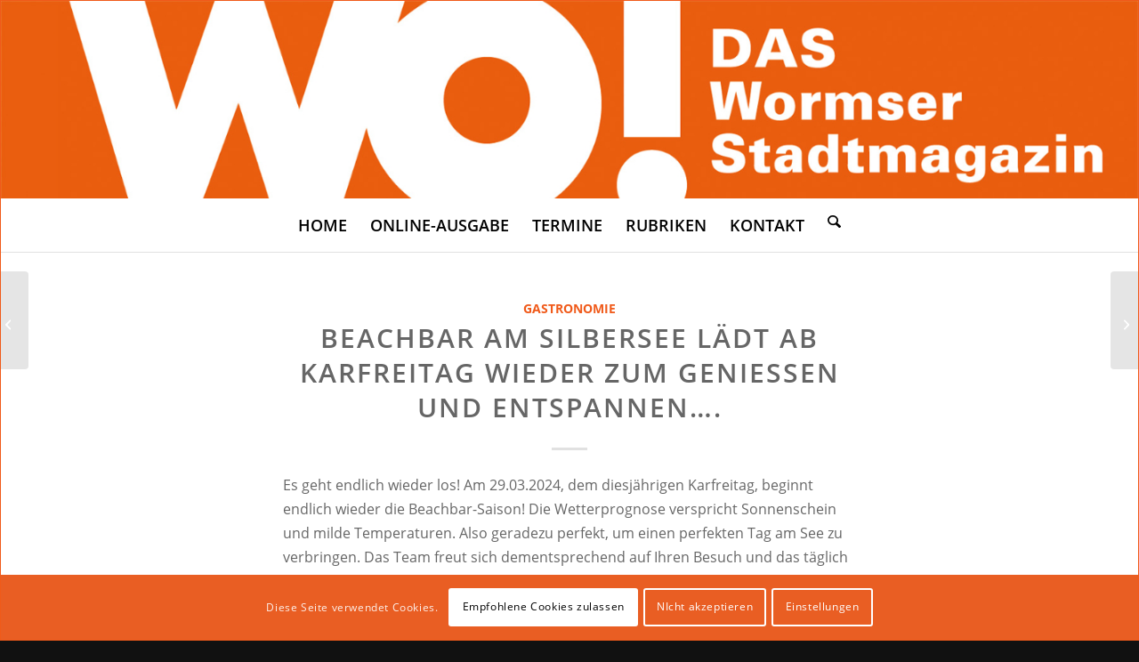

--- FILE ---
content_type: text/html; charset=UTF-8
request_url: https://wo-magazin.de/beachbar-am-silbersee-laedt-ab-freitag-wieder-zum-geniessen-und-entspannen/
body_size: 24038
content:
<!DOCTYPE html>
<html lang="de" class="html_av-framed-box responsive av-preloader-disabled  html_header_top html_logo_left html_main_nav_header html_menu_right html_custom html_header_sticky html_header_shrinking html_mobile_menu_phone html_header_searchicon html_content_align_center html_header_unstick_top_disabled html_header_stretch_disabled html_elegant-blog html_av-submenu-hidden html_av-submenu-display-click html_av-overlay-full html_av-submenu-noclone html_entry_id_38263 av-cookies-consent-show-message-bar av-cookies-cookie-consent-enabled av-cookies-can-opt-out av-cookies-user-needs-accept-button avia-cookie-reload-no-accept avia-cookie-check-browser-settings av-no-preview av-default-lightbox html_text_menu_active av-mobile-menu-switch-default">
<head>
<meta charset="UTF-8" />


<!-- mobile setting -->
<meta name="viewport" content="width=device-width, initial-scale=1">

<!-- Scripts/CSS and wp_head hook -->
<meta name='robots' content='index, follow, max-image-preview:large, max-snippet:-1, max-video-preview:-1' />

				<script type='text/javascript'>

				function avia_cookie_check_sessionStorage()
				{
					//	FF throws error when all cookies blocked !!
					var sessionBlocked = false;
					try
					{
						var test = sessionStorage.getItem( 'aviaCookieRefused' ) != null;
					}
					catch(e)
					{
						sessionBlocked = true;
					}

					var aviaCookieRefused = ! sessionBlocked ? sessionStorage.getItem( 'aviaCookieRefused' ) : null;

					var html = document.getElementsByTagName('html')[0];

					/**
					 * Set a class to avoid calls to sessionStorage
					 */
					if( sessionBlocked || aviaCookieRefused )
					{
						if( html.className.indexOf('av-cookies-session-refused') < 0 )
						{
							html.className += ' av-cookies-session-refused';
						}
					}

					if( sessionBlocked || aviaCookieRefused || document.cookie.match(/aviaCookieConsent/) )
					{
						if( html.className.indexOf('av-cookies-user-silent-accept') >= 0 )
						{
							 html.className = html.className.replace(/\bav-cookies-user-silent-accept\b/g, '');
						}
					}
				}

				avia_cookie_check_sessionStorage();

			</script>
			
	<!-- This site is optimized with the Yoast SEO plugin v26.7 - https://yoast.com/wordpress/plugins/seo/ -->
	<title>Beachbar am Silbersee lädt ab Karfreitag wieder zum Genießen und Entspannen.... - WO! Magazin - DAS Wormser Stadtmagazin</title>
	<link rel="canonical" href="https://wo-magazin.de/beachbar-am-silbersee-laedt-ab-freitag-wieder-zum-geniessen-und-entspannen/" />
	<meta property="og:locale" content="de_DE" />
	<meta property="og:type" content="article" />
	<meta property="og:title" content="Beachbar am Silbersee lädt ab Karfreitag wieder zum Genießen und Entspannen.... - WO! Magazin - DAS Wormser Stadtmagazin" />
	<meta property="og:description" content="Es geht endlich wieder los! Am 29.03.2024, dem diesjährigen Karfreitag, beginnt endlich wieder die Beachbar-Saison! Die Wetterprognose verspricht Sonnenschein und milde Temperaturen. Also geradezu perfekt, um einen perfekten Tag am See zu verbringen. Das Team freut sich dementsprechend auf Ihren Besuch und das täglich von 12-20 Uhr (an den Feiertagen schon ab 11 Uhr)&#8230;. Lesen [&hellip;]" />
	<meta property="og:url" content="https://wo-magazin.de/beachbar-am-silbersee-laedt-ab-freitag-wieder-zum-geniessen-und-entspannen/" />
	<meta property="og:site_name" content="WO! Magazin - DAS Wormser Stadtmagazin" />
	<meta property="article:publisher" content="https://www.facebook.com/WO.DASWormserStadtmagazin" />
	<meta property="article:published_time" content="2024-03-25T12:33:53+00:00" />
	<meta property="article:modified_time" content="2024-03-25T12:34:28+00:00" />
	<meta property="og:image" content="https://wo-magazin.de/wp-content/uploads/2024/03/Beachbar-Silbersee.jpg" />
	<meta property="og:image:width" content="1440" />
	<meta property="og:image:height" content="1800" />
	<meta property="og:image:type" content="image/jpeg" />
	<meta name="author" content="Redaktion" />
	<meta name="twitter:card" content="summary_large_image" />
	<meta name="twitter:label1" content="Verfasst von" />
	<meta name="twitter:data1" content="Redaktion" />
	<meta name="twitter:label2" content="Geschätzte Lesezeit" />
	<meta name="twitter:data2" content="1 Minute" />
	<script type="application/ld+json" class="yoast-schema-graph">{"@context":"https://schema.org","@graph":[{"@type":"Article","@id":"https://wo-magazin.de/beachbar-am-silbersee-laedt-ab-freitag-wieder-zum-geniessen-und-entspannen/#article","isPartOf":{"@id":"https://wo-magazin.de/beachbar-am-silbersee-laedt-ab-freitag-wieder-zum-geniessen-und-entspannen/"},"author":{"name":"Redaktion","@id":"https://wo-magazin.de/#/schema/person/bb367adad69aad8360e701567b36e151"},"headline":"Beachbar am Silbersee lädt ab Karfreitag wieder zum Genießen und Entspannen&#8230;.","datePublished":"2024-03-25T12:33:53+00:00","dateModified":"2024-03-25T12:34:28+00:00","mainEntityOfPage":{"@id":"https://wo-magazin.de/beachbar-am-silbersee-laedt-ab-freitag-wieder-zum-geniessen-und-entspannen/"},"wordCount":89,"publisher":{"@id":"https://wo-magazin.de/#organization"},"image":{"@id":"https://wo-magazin.de/beachbar-am-silbersee-laedt-ab-freitag-wieder-zum-geniessen-und-entspannen/#primaryimage"},"thumbnailUrl":"https://wo-magazin.de/wp-content/uploads/2024/03/Beachbar-Silbersee.jpg","articleSection":["Gastronomie"],"inLanguage":"de"},{"@type":"WebPage","@id":"https://wo-magazin.de/beachbar-am-silbersee-laedt-ab-freitag-wieder-zum-geniessen-und-entspannen/","url":"https://wo-magazin.de/beachbar-am-silbersee-laedt-ab-freitag-wieder-zum-geniessen-und-entspannen/","name":"Beachbar am Silbersee lädt ab Karfreitag wieder zum Genießen und Entspannen.... - WO! Magazin - DAS Wormser Stadtmagazin","isPartOf":{"@id":"https://wo-magazin.de/#website"},"primaryImageOfPage":{"@id":"https://wo-magazin.de/beachbar-am-silbersee-laedt-ab-freitag-wieder-zum-geniessen-und-entspannen/#primaryimage"},"image":{"@id":"https://wo-magazin.de/beachbar-am-silbersee-laedt-ab-freitag-wieder-zum-geniessen-und-entspannen/#primaryimage"},"thumbnailUrl":"https://wo-magazin.de/wp-content/uploads/2024/03/Beachbar-Silbersee.jpg","datePublished":"2024-03-25T12:33:53+00:00","dateModified":"2024-03-25T12:34:28+00:00","breadcrumb":{"@id":"https://wo-magazin.de/beachbar-am-silbersee-laedt-ab-freitag-wieder-zum-geniessen-und-entspannen/#breadcrumb"},"inLanguage":"de","potentialAction":[{"@type":"ReadAction","target":["https://wo-magazin.de/beachbar-am-silbersee-laedt-ab-freitag-wieder-zum-geniessen-und-entspannen/"]}]},{"@type":"ImageObject","inLanguage":"de","@id":"https://wo-magazin.de/beachbar-am-silbersee-laedt-ab-freitag-wieder-zum-geniessen-und-entspannen/#primaryimage","url":"https://wo-magazin.de/wp-content/uploads/2024/03/Beachbar-Silbersee.jpg","contentUrl":"https://wo-magazin.de/wp-content/uploads/2024/03/Beachbar-Silbersee.jpg","width":1056,"height":1320},{"@type":"BreadcrumbList","@id":"https://wo-magazin.de/beachbar-am-silbersee-laedt-ab-freitag-wieder-zum-geniessen-und-entspannen/#breadcrumb","itemListElement":[{"@type":"ListItem","position":1,"name":"Home","item":"https://wo-magazin.de/homepage/"},{"@type":"ListItem","position":2,"name":"Beachbar am Silbersee lädt ab Karfreitag wieder zum Genießen und Entspannen&#8230;."}]},{"@type":"WebSite","@id":"https://wo-magazin.de/#website","url":"https://wo-magazin.de/","name":"WO! Magazin - DAS Wormser Stadtmagazin","description":"kostet nix - bringt viel!","publisher":{"@id":"https://wo-magazin.de/#organization"},"potentialAction":[{"@type":"SearchAction","target":{"@type":"EntryPoint","urlTemplate":"https://wo-magazin.de/?s={search_term_string}"},"query-input":{"@type":"PropertyValueSpecification","valueRequired":true,"valueName":"search_term_string"}}],"inLanguage":"de"},{"@type":"Organization","@id":"https://wo-magazin.de/#organization","name":"WO! Magazin - DAS Wormser Stadtmagazin","url":"https://wo-magazin.de/","logo":{"@type":"ImageObject","inLanguage":"de","@id":"https://wo-magazin.de/#/schema/logo/image/","url":"https://wo-magazin.de/wp-content/uploads/2012/10/wo-logo-gross.jpg","contentUrl":"https://wo-magazin.de/wp-content/uploads/2012/10/wo-logo-gross.jpg","width":"645","height":"112","caption":"WO! Magazin - DAS Wormser Stadtmagazin"},"image":{"@id":"https://wo-magazin.de/#/schema/logo/image/"},"sameAs":["https://www.facebook.com/WO.DASWormserStadtmagazin"]},{"@type":"Person","@id":"https://wo-magazin.de/#/schema/person/bb367adad69aad8360e701567b36e151","name":"Redaktion","description":"Dennis Dirigo ist bereits seit der ersten Ausgabe 2005 als Autor dabei. Zunächst konzentrierte er sich auf Rezensionen von Veranstaltungen, Filmen, Bücher etc. 2012 weitete er schließlich seine Tätigkeit bei WO! aus und verfasste auch in großen Teile den Studenstadtführer WO?hin.","url":"https://wo-magazin.de/author/dirigo/"}]}</script>
	<!-- / Yoast SEO plugin. -->


<link rel="alternate" type="application/rss+xml" title="WO! Magazin - DAS Wormser Stadtmagazin &raquo; Feed" href="https://wo-magazin.de/feed/" />
<link rel="alternate" type="application/rss+xml" title="WO! Magazin - DAS Wormser Stadtmagazin &raquo; Kommentar-Feed" href="https://wo-magazin.de/comments/feed/" />
<link rel="alternate" title="oEmbed (JSON)" type="application/json+oembed" href="https://wo-magazin.de/wp-json/oembed/1.0/embed?url=https%3A%2F%2Fwo-magazin.de%2Fbeachbar-am-silbersee-laedt-ab-freitag-wieder-zum-geniessen-und-entspannen%2F" />
<link rel="alternate" title="oEmbed (XML)" type="text/xml+oembed" href="https://wo-magazin.de/wp-json/oembed/1.0/embed?url=https%3A%2F%2Fwo-magazin.de%2Fbeachbar-am-silbersee-laedt-ab-freitag-wieder-zum-geniessen-und-entspannen%2F&#038;format=xml" />
<style id='wp-img-auto-sizes-contain-inline-css' type='text/css'>
img:is([sizes=auto i],[sizes^="auto," i]){contain-intrinsic-size:3000px 1500px}
/*# sourceURL=wp-img-auto-sizes-contain-inline-css */
</style>
<link rel='stylesheet' id='ai1ec_style-css' href='//wo-magazin.de/wp-content/plugins/all-in-one-event-calendar/cache/f2b728e1_ai1ec_parsed_css.css?ver=3.0.0' type='text/css' media='all' />
<link rel='stylesheet' id='avia-grid-css' href='https://wo-magazin.de/wp-content/themes/enfold/css/grid.css?ver=7.1.3' type='text/css' media='all' />
<link rel='stylesheet' id='avia-base-css' href='https://wo-magazin.de/wp-content/themes/enfold/css/base.css?ver=7.1.3' type='text/css' media='all' />
<link rel='stylesheet' id='avia-layout-css' href='https://wo-magazin.de/wp-content/themes/enfold/css/layout.css?ver=7.1.3' type='text/css' media='all' />
<link rel='stylesheet' id='avia-module-blog-css' href='https://wo-magazin.de/wp-content/themes/enfold/config-templatebuilder/avia-shortcodes/blog/blog.css?ver=7.1.3' type='text/css' media='all' />
<link rel='stylesheet' id='avia-module-postslider-css' href='https://wo-magazin.de/wp-content/themes/enfold/config-templatebuilder/avia-shortcodes/postslider/postslider.css?ver=7.1.3' type='text/css' media='all' />
<link rel='stylesheet' id='avia-module-button-css' href='https://wo-magazin.de/wp-content/themes/enfold/config-templatebuilder/avia-shortcodes/buttons/buttons.css?ver=7.1.3' type='text/css' media='all' />
<link rel='stylesheet' id='avia-module-comments-css' href='https://wo-magazin.de/wp-content/themes/enfold/config-templatebuilder/avia-shortcodes/comments/comments.css?ver=7.1.3' type='text/css' media='all' />
<link rel='stylesheet' id='avia-module-slideshow-css' href='https://wo-magazin.de/wp-content/themes/enfold/config-templatebuilder/avia-shortcodes/slideshow/slideshow.css?ver=7.1.3' type='text/css' media='all' />
<link rel='stylesheet' id='avia-module-gallery-css' href='https://wo-magazin.de/wp-content/themes/enfold/config-templatebuilder/avia-shortcodes/gallery/gallery.css?ver=7.1.3' type='text/css' media='all' />
<link rel='stylesheet' id='avia-module-gallery-hor-css' href='https://wo-magazin.de/wp-content/themes/enfold/config-templatebuilder/avia-shortcodes/gallery_horizontal/gallery_horizontal.css?ver=7.1.3' type='text/css' media='all' />
<link rel='stylesheet' id='avia-module-gridrow-css' href='https://wo-magazin.de/wp-content/themes/enfold/config-templatebuilder/avia-shortcodes/grid_row/grid_row.css?ver=7.1.3' type='text/css' media='all' />
<link rel='stylesheet' id='avia-module-heading-css' href='https://wo-magazin.de/wp-content/themes/enfold/config-templatebuilder/avia-shortcodes/heading/heading.css?ver=7.1.3' type='text/css' media='all' />
<link rel='stylesheet' id='avia-module-hr-css' href='https://wo-magazin.de/wp-content/themes/enfold/config-templatebuilder/avia-shortcodes/hr/hr.css?ver=7.1.3' type='text/css' media='all' />
<link rel='stylesheet' id='avia-module-image-css' href='https://wo-magazin.de/wp-content/themes/enfold/config-templatebuilder/avia-shortcodes/image/image.css?ver=7.1.3' type='text/css' media='all' />
<link rel='stylesheet' id='avia-module-magazine-css' href='https://wo-magazin.de/wp-content/themes/enfold/config-templatebuilder/avia-shortcodes/magazine/magazine.css?ver=7.1.3' type='text/css' media='all' />
<link rel='stylesheet' id='avia-module-masonry-css' href='https://wo-magazin.de/wp-content/themes/enfold/config-templatebuilder/avia-shortcodes/masonry_entries/masonry_entries.css?ver=7.1.3' type='text/css' media='all' />
<link rel='stylesheet' id='avia-siteloader-css' href='https://wo-magazin.de/wp-content/themes/enfold/css/avia-snippet-site-preloader.css?ver=7.1.3' type='text/css' media='all' />
<link rel='stylesheet' id='avia-module-social-css' href='https://wo-magazin.de/wp-content/themes/enfold/config-templatebuilder/avia-shortcodes/social_share/social_share.css?ver=7.1.3' type='text/css' media='all' />
<link rel='stylesheet' id='avia-module-tabs-css' href='https://wo-magazin.de/wp-content/themes/enfold/config-templatebuilder/avia-shortcodes/tabs/tabs.css?ver=7.1.3' type='text/css' media='all' />
<link rel='stylesheet' id='avia-module-video-css' href='https://wo-magazin.de/wp-content/themes/enfold/config-templatebuilder/avia-shortcodes/video/video.css?ver=7.1.3' type='text/css' media='all' />
<style id='wp-emoji-styles-inline-css' type='text/css'>

	img.wp-smiley, img.emoji {
		display: inline !important;
		border: none !important;
		box-shadow: none !important;
		height: 1em !important;
		width: 1em !important;
		margin: 0 0.07em !important;
		vertical-align: -0.1em !important;
		background: none !important;
		padding: 0 !important;
	}
/*# sourceURL=wp-emoji-styles-inline-css */
</style>
<link rel='stylesheet' id='wp-block-library-css' href='https://wo-magazin.de/wp-includes/css/dist/block-library/style.min.css?ver=6.9' type='text/css' media='all' />
<style id='global-styles-inline-css' type='text/css'>
:root{--wp--preset--aspect-ratio--square: 1;--wp--preset--aspect-ratio--4-3: 4/3;--wp--preset--aspect-ratio--3-4: 3/4;--wp--preset--aspect-ratio--3-2: 3/2;--wp--preset--aspect-ratio--2-3: 2/3;--wp--preset--aspect-ratio--16-9: 16/9;--wp--preset--aspect-ratio--9-16: 9/16;--wp--preset--color--black: #000000;--wp--preset--color--cyan-bluish-gray: #abb8c3;--wp--preset--color--white: #ffffff;--wp--preset--color--pale-pink: #f78da7;--wp--preset--color--vivid-red: #cf2e2e;--wp--preset--color--luminous-vivid-orange: #ff6900;--wp--preset--color--luminous-vivid-amber: #fcb900;--wp--preset--color--light-green-cyan: #7bdcb5;--wp--preset--color--vivid-green-cyan: #00d084;--wp--preset--color--pale-cyan-blue: #8ed1fc;--wp--preset--color--vivid-cyan-blue: #0693e3;--wp--preset--color--vivid-purple: #9b51e0;--wp--preset--color--metallic-red: #b02b2c;--wp--preset--color--maximum-yellow-red: #edae44;--wp--preset--color--yellow-sun: #eeee22;--wp--preset--color--palm-leaf: #83a846;--wp--preset--color--aero: #7bb0e7;--wp--preset--color--old-lavender: #745f7e;--wp--preset--color--steel-teal: #5f8789;--wp--preset--color--raspberry-pink: #d65799;--wp--preset--color--medium-turquoise: #4ecac2;--wp--preset--gradient--vivid-cyan-blue-to-vivid-purple: linear-gradient(135deg,rgb(6,147,227) 0%,rgb(155,81,224) 100%);--wp--preset--gradient--light-green-cyan-to-vivid-green-cyan: linear-gradient(135deg,rgb(122,220,180) 0%,rgb(0,208,130) 100%);--wp--preset--gradient--luminous-vivid-amber-to-luminous-vivid-orange: linear-gradient(135deg,rgb(252,185,0) 0%,rgb(255,105,0) 100%);--wp--preset--gradient--luminous-vivid-orange-to-vivid-red: linear-gradient(135deg,rgb(255,105,0) 0%,rgb(207,46,46) 100%);--wp--preset--gradient--very-light-gray-to-cyan-bluish-gray: linear-gradient(135deg,rgb(238,238,238) 0%,rgb(169,184,195) 100%);--wp--preset--gradient--cool-to-warm-spectrum: linear-gradient(135deg,rgb(74,234,220) 0%,rgb(151,120,209) 20%,rgb(207,42,186) 40%,rgb(238,44,130) 60%,rgb(251,105,98) 80%,rgb(254,248,76) 100%);--wp--preset--gradient--blush-light-purple: linear-gradient(135deg,rgb(255,206,236) 0%,rgb(152,150,240) 100%);--wp--preset--gradient--blush-bordeaux: linear-gradient(135deg,rgb(254,205,165) 0%,rgb(254,45,45) 50%,rgb(107,0,62) 100%);--wp--preset--gradient--luminous-dusk: linear-gradient(135deg,rgb(255,203,112) 0%,rgb(199,81,192) 50%,rgb(65,88,208) 100%);--wp--preset--gradient--pale-ocean: linear-gradient(135deg,rgb(255,245,203) 0%,rgb(182,227,212) 50%,rgb(51,167,181) 100%);--wp--preset--gradient--electric-grass: linear-gradient(135deg,rgb(202,248,128) 0%,rgb(113,206,126) 100%);--wp--preset--gradient--midnight: linear-gradient(135deg,rgb(2,3,129) 0%,rgb(40,116,252) 100%);--wp--preset--font-size--small: 1rem;--wp--preset--font-size--medium: 1.125rem;--wp--preset--font-size--large: 1.75rem;--wp--preset--font-size--x-large: clamp(1.75rem, 3vw, 2.25rem);--wp--preset--spacing--20: 0.44rem;--wp--preset--spacing--30: 0.67rem;--wp--preset--spacing--40: 1rem;--wp--preset--spacing--50: 1.5rem;--wp--preset--spacing--60: 2.25rem;--wp--preset--spacing--70: 3.38rem;--wp--preset--spacing--80: 5.06rem;--wp--preset--shadow--natural: 6px 6px 9px rgba(0, 0, 0, 0.2);--wp--preset--shadow--deep: 12px 12px 50px rgba(0, 0, 0, 0.4);--wp--preset--shadow--sharp: 6px 6px 0px rgba(0, 0, 0, 0.2);--wp--preset--shadow--outlined: 6px 6px 0px -3px rgb(255, 255, 255), 6px 6px rgb(0, 0, 0);--wp--preset--shadow--crisp: 6px 6px 0px rgb(0, 0, 0);}:root { --wp--style--global--content-size: 800px;--wp--style--global--wide-size: 1130px; }:where(body) { margin: 0; }.wp-site-blocks > .alignleft { float: left; margin-right: 2em; }.wp-site-blocks > .alignright { float: right; margin-left: 2em; }.wp-site-blocks > .aligncenter { justify-content: center; margin-left: auto; margin-right: auto; }:where(.is-layout-flex){gap: 0.5em;}:where(.is-layout-grid){gap: 0.5em;}.is-layout-flow > .alignleft{float: left;margin-inline-start: 0;margin-inline-end: 2em;}.is-layout-flow > .alignright{float: right;margin-inline-start: 2em;margin-inline-end: 0;}.is-layout-flow > .aligncenter{margin-left: auto !important;margin-right: auto !important;}.is-layout-constrained > .alignleft{float: left;margin-inline-start: 0;margin-inline-end: 2em;}.is-layout-constrained > .alignright{float: right;margin-inline-start: 2em;margin-inline-end: 0;}.is-layout-constrained > .aligncenter{margin-left: auto !important;margin-right: auto !important;}.is-layout-constrained > :where(:not(.alignleft):not(.alignright):not(.alignfull)){max-width: var(--wp--style--global--content-size);margin-left: auto !important;margin-right: auto !important;}.is-layout-constrained > .alignwide{max-width: var(--wp--style--global--wide-size);}body .is-layout-flex{display: flex;}.is-layout-flex{flex-wrap: wrap;align-items: center;}.is-layout-flex > :is(*, div){margin: 0;}body .is-layout-grid{display: grid;}.is-layout-grid > :is(*, div){margin: 0;}body{padding-top: 0px;padding-right: 0px;padding-bottom: 0px;padding-left: 0px;}a:where(:not(.wp-element-button)){text-decoration: underline;}:root :where(.wp-element-button, .wp-block-button__link){background-color: #32373c;border-width: 0;color: #fff;font-family: inherit;font-size: inherit;font-style: inherit;font-weight: inherit;letter-spacing: inherit;line-height: inherit;padding-top: calc(0.667em + 2px);padding-right: calc(1.333em + 2px);padding-bottom: calc(0.667em + 2px);padding-left: calc(1.333em + 2px);text-decoration: none;text-transform: inherit;}.has-black-color{color: var(--wp--preset--color--black) !important;}.has-cyan-bluish-gray-color{color: var(--wp--preset--color--cyan-bluish-gray) !important;}.has-white-color{color: var(--wp--preset--color--white) !important;}.has-pale-pink-color{color: var(--wp--preset--color--pale-pink) !important;}.has-vivid-red-color{color: var(--wp--preset--color--vivid-red) !important;}.has-luminous-vivid-orange-color{color: var(--wp--preset--color--luminous-vivid-orange) !important;}.has-luminous-vivid-amber-color{color: var(--wp--preset--color--luminous-vivid-amber) !important;}.has-light-green-cyan-color{color: var(--wp--preset--color--light-green-cyan) !important;}.has-vivid-green-cyan-color{color: var(--wp--preset--color--vivid-green-cyan) !important;}.has-pale-cyan-blue-color{color: var(--wp--preset--color--pale-cyan-blue) !important;}.has-vivid-cyan-blue-color{color: var(--wp--preset--color--vivid-cyan-blue) !important;}.has-vivid-purple-color{color: var(--wp--preset--color--vivid-purple) !important;}.has-metallic-red-color{color: var(--wp--preset--color--metallic-red) !important;}.has-maximum-yellow-red-color{color: var(--wp--preset--color--maximum-yellow-red) !important;}.has-yellow-sun-color{color: var(--wp--preset--color--yellow-sun) !important;}.has-palm-leaf-color{color: var(--wp--preset--color--palm-leaf) !important;}.has-aero-color{color: var(--wp--preset--color--aero) !important;}.has-old-lavender-color{color: var(--wp--preset--color--old-lavender) !important;}.has-steel-teal-color{color: var(--wp--preset--color--steel-teal) !important;}.has-raspberry-pink-color{color: var(--wp--preset--color--raspberry-pink) !important;}.has-medium-turquoise-color{color: var(--wp--preset--color--medium-turquoise) !important;}.has-black-background-color{background-color: var(--wp--preset--color--black) !important;}.has-cyan-bluish-gray-background-color{background-color: var(--wp--preset--color--cyan-bluish-gray) !important;}.has-white-background-color{background-color: var(--wp--preset--color--white) !important;}.has-pale-pink-background-color{background-color: var(--wp--preset--color--pale-pink) !important;}.has-vivid-red-background-color{background-color: var(--wp--preset--color--vivid-red) !important;}.has-luminous-vivid-orange-background-color{background-color: var(--wp--preset--color--luminous-vivid-orange) !important;}.has-luminous-vivid-amber-background-color{background-color: var(--wp--preset--color--luminous-vivid-amber) !important;}.has-light-green-cyan-background-color{background-color: var(--wp--preset--color--light-green-cyan) !important;}.has-vivid-green-cyan-background-color{background-color: var(--wp--preset--color--vivid-green-cyan) !important;}.has-pale-cyan-blue-background-color{background-color: var(--wp--preset--color--pale-cyan-blue) !important;}.has-vivid-cyan-blue-background-color{background-color: var(--wp--preset--color--vivid-cyan-blue) !important;}.has-vivid-purple-background-color{background-color: var(--wp--preset--color--vivid-purple) !important;}.has-metallic-red-background-color{background-color: var(--wp--preset--color--metallic-red) !important;}.has-maximum-yellow-red-background-color{background-color: var(--wp--preset--color--maximum-yellow-red) !important;}.has-yellow-sun-background-color{background-color: var(--wp--preset--color--yellow-sun) !important;}.has-palm-leaf-background-color{background-color: var(--wp--preset--color--palm-leaf) !important;}.has-aero-background-color{background-color: var(--wp--preset--color--aero) !important;}.has-old-lavender-background-color{background-color: var(--wp--preset--color--old-lavender) !important;}.has-steel-teal-background-color{background-color: var(--wp--preset--color--steel-teal) !important;}.has-raspberry-pink-background-color{background-color: var(--wp--preset--color--raspberry-pink) !important;}.has-medium-turquoise-background-color{background-color: var(--wp--preset--color--medium-turquoise) !important;}.has-black-border-color{border-color: var(--wp--preset--color--black) !important;}.has-cyan-bluish-gray-border-color{border-color: var(--wp--preset--color--cyan-bluish-gray) !important;}.has-white-border-color{border-color: var(--wp--preset--color--white) !important;}.has-pale-pink-border-color{border-color: var(--wp--preset--color--pale-pink) !important;}.has-vivid-red-border-color{border-color: var(--wp--preset--color--vivid-red) !important;}.has-luminous-vivid-orange-border-color{border-color: var(--wp--preset--color--luminous-vivid-orange) !important;}.has-luminous-vivid-amber-border-color{border-color: var(--wp--preset--color--luminous-vivid-amber) !important;}.has-light-green-cyan-border-color{border-color: var(--wp--preset--color--light-green-cyan) !important;}.has-vivid-green-cyan-border-color{border-color: var(--wp--preset--color--vivid-green-cyan) !important;}.has-pale-cyan-blue-border-color{border-color: var(--wp--preset--color--pale-cyan-blue) !important;}.has-vivid-cyan-blue-border-color{border-color: var(--wp--preset--color--vivid-cyan-blue) !important;}.has-vivid-purple-border-color{border-color: var(--wp--preset--color--vivid-purple) !important;}.has-metallic-red-border-color{border-color: var(--wp--preset--color--metallic-red) !important;}.has-maximum-yellow-red-border-color{border-color: var(--wp--preset--color--maximum-yellow-red) !important;}.has-yellow-sun-border-color{border-color: var(--wp--preset--color--yellow-sun) !important;}.has-palm-leaf-border-color{border-color: var(--wp--preset--color--palm-leaf) !important;}.has-aero-border-color{border-color: var(--wp--preset--color--aero) !important;}.has-old-lavender-border-color{border-color: var(--wp--preset--color--old-lavender) !important;}.has-steel-teal-border-color{border-color: var(--wp--preset--color--steel-teal) !important;}.has-raspberry-pink-border-color{border-color: var(--wp--preset--color--raspberry-pink) !important;}.has-medium-turquoise-border-color{border-color: var(--wp--preset--color--medium-turquoise) !important;}.has-vivid-cyan-blue-to-vivid-purple-gradient-background{background: var(--wp--preset--gradient--vivid-cyan-blue-to-vivid-purple) !important;}.has-light-green-cyan-to-vivid-green-cyan-gradient-background{background: var(--wp--preset--gradient--light-green-cyan-to-vivid-green-cyan) !important;}.has-luminous-vivid-amber-to-luminous-vivid-orange-gradient-background{background: var(--wp--preset--gradient--luminous-vivid-amber-to-luminous-vivid-orange) !important;}.has-luminous-vivid-orange-to-vivid-red-gradient-background{background: var(--wp--preset--gradient--luminous-vivid-orange-to-vivid-red) !important;}.has-very-light-gray-to-cyan-bluish-gray-gradient-background{background: var(--wp--preset--gradient--very-light-gray-to-cyan-bluish-gray) !important;}.has-cool-to-warm-spectrum-gradient-background{background: var(--wp--preset--gradient--cool-to-warm-spectrum) !important;}.has-blush-light-purple-gradient-background{background: var(--wp--preset--gradient--blush-light-purple) !important;}.has-blush-bordeaux-gradient-background{background: var(--wp--preset--gradient--blush-bordeaux) !important;}.has-luminous-dusk-gradient-background{background: var(--wp--preset--gradient--luminous-dusk) !important;}.has-pale-ocean-gradient-background{background: var(--wp--preset--gradient--pale-ocean) !important;}.has-electric-grass-gradient-background{background: var(--wp--preset--gradient--electric-grass) !important;}.has-midnight-gradient-background{background: var(--wp--preset--gradient--midnight) !important;}.has-small-font-size{font-size: var(--wp--preset--font-size--small) !important;}.has-medium-font-size{font-size: var(--wp--preset--font-size--medium) !important;}.has-large-font-size{font-size: var(--wp--preset--font-size--large) !important;}.has-x-large-font-size{font-size: var(--wp--preset--font-size--x-large) !important;}
/*# sourceURL=global-styles-inline-css */
</style>

<link rel='stylesheet' id='wpd-sub-title-public-style-css' href='https://wo-magazin.de/wp-content/plugins/add-subtitle/includes/css/wpd-sub-title-public.css?ver=6.9' type='text/css' media='all' />
<link rel='stylesheet' id='contact-form-7-css' href='https://wo-magazin.de/wp-content/plugins/contact-form-7/includes/css/styles.css?ver=6.1.4' type='text/css' media='all' />
<link rel='stylesheet' id='avia-scs-css' href='https://wo-magazin.de/wp-content/themes/enfold/css/shortcodes.css?ver=7.1.3' type='text/css' media='all' />
<link rel='stylesheet' id='avia-fold-unfold-css' href='https://wo-magazin.de/wp-content/themes/enfold/css/avia-snippet-fold-unfold.css?ver=7.1.3' type='text/css' media='all' />
<link rel='stylesheet' id='avia-popup-css-css' href='https://wo-magazin.de/wp-content/themes/enfold/js/aviapopup/magnific-popup.min.css?ver=7.1.3' type='text/css' media='screen' />
<link rel='stylesheet' id='avia-lightbox-css' href='https://wo-magazin.de/wp-content/themes/enfold/css/avia-snippet-lightbox.css?ver=7.1.3' type='text/css' media='screen' />
<link rel='stylesheet' id='avia-widget-css-css' href='https://wo-magazin.de/wp-content/themes/enfold/css/avia-snippet-widget.css?ver=7.1.3' type='text/css' media='screen' />
<link rel='stylesheet' id='avia-dynamic-css' href='https://wo-magazin.de/wp-content/uploads/dynamic_avia/enfold_child.css?ver=696f3045d06a1' type='text/css' media='all' />
<link rel='stylesheet' id='avia-custom-css' href='https://wo-magazin.de/wp-content/themes/enfold/css/custom.css?ver=7.1.3' type='text/css' media='all' />
<link rel='stylesheet' id='avia-style-css' href='https://wo-magazin.de/wp-content/themes/enfold-child/style.css?ver=7.1.3' type='text/css' media='all' />
<link rel='stylesheet' id='avia-cookie-css-css' href='https://wo-magazin.de/wp-content/themes/enfold/css/avia-snippet-cookieconsent.css?ver=7.1.3' type='text/css' media='screen' />
<script type="text/javascript" src="https://wo-magazin.de/wp-includes/js/jquery/jquery.min.js?ver=3.7.1" id="jquery-core-js"></script>
<script type="text/javascript" src="https://wo-magazin.de/wp-includes/js/jquery/jquery-migrate.min.js?ver=3.4.1" id="jquery-migrate-js"></script>
<script type="text/javascript" src="https://wo-magazin.de/wp-content/themes/enfold/js/avia-js.js?ver=7.1.3" id="avia-js-js"></script>
<script type="text/javascript" src="https://wo-magazin.de/wp-content/themes/enfold/js/avia-compat.js?ver=7.1.3" id="avia-compat-js"></script>
<link rel="https://api.w.org/" href="https://wo-magazin.de/wp-json/" /><link rel="alternate" title="JSON" type="application/json" href="https://wo-magazin.de/wp-json/wp/v2/posts/38263" /><link rel="EditURI" type="application/rsd+xml" title="RSD" href="https://wo-magazin.de/xmlrpc.php?rsd" />
<meta name="generator" content="WordPress 6.9" />
<link rel='shortlink' href='https://wo-magazin.de/?p=38263' />
<!-- Analytics by WP Statistics - https://wp-statistics.com -->


<!--[if lt IE 9]><script src="https://wo-magazin.de/wp-content/themes/enfold/js/html5shiv.js"></script><![endif]--><link rel="profile" href="https://gmpg.org/xfn/11" />
<link rel="alternate" type="application/rss+xml" title="WO! Magazin - DAS Wormser Stadtmagazin RSS2 Feed" href="https://wo-magazin.de/feed/" />
<link rel="pingback" href="https://wo-magazin.de/xmlrpc.php" />

<style type='text/css' media='screen'>
 #top #header_main > .container, #top #header_main > .container .main_menu  .av-main-nav > li > a, #top #header_main #menu-item-shop .cart_dropdown_link{ height:282px; line-height: 282px; }
 .html_top_nav_header .av-logo-container{ height:282px;  }
 .html_header_top.html_header_sticky #top #wrap_all #main{ padding-top:282px; } 
</style>
<noscript><style>.lazyload[data-src]{display:none !important;}</style></noscript><style>.lazyload{background-image:none !important;}.lazyload:before{background-image:none !important;}</style><link rel="icon" href="https://wo-magazin.de/wp-content/uploads/2019/08/cropped-wo-logo-342X90-1-32x32.jpg" sizes="32x32" />
<link rel="icon" href="https://wo-magazin.de/wp-content/uploads/2019/08/cropped-wo-logo-342X90-1-192x192.jpg" sizes="192x192" />
<link rel="apple-touch-icon" href="https://wo-magazin.de/wp-content/uploads/2019/08/cropped-wo-logo-342X90-1-180x180.jpg" />
<meta name="msapplication-TileImage" content="https://wo-magazin.de/wp-content/uploads/2019/08/cropped-wo-logo-342X90-1-270x270.jpg" />
<style type="text/css">
		@font-face {font-family: 'entypo-fontello-enfold'; font-weight: normal; font-style: normal; font-display: auto;
		src: url('https://wo-magazin.de/wp-content/themes/enfold/config-templatebuilder/avia-template-builder/assets/fonts/entypo-fontello-enfold/entypo-fontello-enfold.woff2') format('woff2'),
		url('https://wo-magazin.de/wp-content/themes/enfold/config-templatebuilder/avia-template-builder/assets/fonts/entypo-fontello-enfold/entypo-fontello-enfold.woff') format('woff'),
		url('https://wo-magazin.de/wp-content/themes/enfold/config-templatebuilder/avia-template-builder/assets/fonts/entypo-fontello-enfold/entypo-fontello-enfold.ttf') format('truetype'),
		url('https://wo-magazin.de/wp-content/themes/enfold/config-templatebuilder/avia-template-builder/assets/fonts/entypo-fontello-enfold/entypo-fontello-enfold.svg#entypo-fontello-enfold') format('svg'),
		url('https://wo-magazin.de/wp-content/themes/enfold/config-templatebuilder/avia-template-builder/assets/fonts/entypo-fontello-enfold/entypo-fontello-enfold.eot'),
		url('https://wo-magazin.de/wp-content/themes/enfold/config-templatebuilder/avia-template-builder/assets/fonts/entypo-fontello-enfold/entypo-fontello-enfold.eot?#iefix') format('embedded-opentype');
		}

		#top .avia-font-entypo-fontello-enfold, body .avia-font-entypo-fontello-enfold, html body [data-av_iconfont='entypo-fontello-enfold']:before{ font-family: 'entypo-fontello-enfold'; }
		
		@font-face {font-family: 'entypo-fontello'; font-weight: normal; font-style: normal; font-display: auto;
		src: url('https://wo-magazin.de/wp-content/themes/enfold/config-templatebuilder/avia-template-builder/assets/fonts/entypo-fontello/entypo-fontello.woff2') format('woff2'),
		url('https://wo-magazin.de/wp-content/themes/enfold/config-templatebuilder/avia-template-builder/assets/fonts/entypo-fontello/entypo-fontello.woff') format('woff'),
		url('https://wo-magazin.de/wp-content/themes/enfold/config-templatebuilder/avia-template-builder/assets/fonts/entypo-fontello/entypo-fontello.ttf') format('truetype'),
		url('https://wo-magazin.de/wp-content/themes/enfold/config-templatebuilder/avia-template-builder/assets/fonts/entypo-fontello/entypo-fontello.svg#entypo-fontello') format('svg'),
		url('https://wo-magazin.de/wp-content/themes/enfold/config-templatebuilder/avia-template-builder/assets/fonts/entypo-fontello/entypo-fontello.eot'),
		url('https://wo-magazin.de/wp-content/themes/enfold/config-templatebuilder/avia-template-builder/assets/fonts/entypo-fontello/entypo-fontello.eot?#iefix') format('embedded-opentype');
		}

		#top .avia-font-entypo-fontello, body .avia-font-entypo-fontello, html body [data-av_iconfont='entypo-fontello']:before{ font-family: 'entypo-fontello'; }
		</style>

<!--
Debugging Info for Theme support: 

Theme: Enfold
Version: 7.1.3
Installed: enfold
AviaFramework Version: 5.6
AviaBuilder Version: 6.0
aviaElementManager Version: 1.0.1
- - - - - - - - - - -
ChildTheme: Enfold Child
ChildTheme Version: 1.0
ChildTheme Installed: enfold

- - - - - - - - - - -
ML:256-PU:31-PLA:15
WP:6.9
Compress: CSS:disabled - JS:disabled
Updates: enabled - token has changed and not verified
PLAu:14
-->
</head>

<body id="top" class="wp-singular post-template-default single single-post postid-38263 single-format-standard wp-theme-enfold wp-child-theme-enfold-child av-framed-box sidebar_shadow rtl_columns av-curtain-numeric open-sans-custom open-sans  post-type-post category-gastronomie avia-responsive-images-support" itemscope="itemscope" itemtype="https://schema.org/WebPage" >

	
	<div id='wrap_all'>

	
<header id='header' class='all_colors header_color light_bg_color  av_header_top av_logo_left av_main_nav_header av_menu_right av_custom av_header_sticky av_header_shrinking av_header_stretch_disabled av_mobile_menu_phone av_header_searchicon av_header_unstick_top_disabled av_bottom_nav_disabled  av_header_border_disabled' aria-label="Header" data-av_shrink_factor='50' role="banner" itemscope="itemscope" itemtype="https://schema.org/WPHeader" >

		<div  id='header_main' class='container_wrap container_wrap_logo'>

        <div class='container av-logo-container'><div class='inner-container'><span class='logo avia-standard-logo'><a href='https://wo-magazin.de/' class='' aria-label='wo-Logo-250' title='wo-Logo-250'><img src="[data-uri]"   height="100" width="300" alt='WO! Magazin - DAS Wormser Stadtmagazin' title='wo-Logo-250' data-src="https://wo-magazin.de/wp-content/uploads/2020/12/wo-Logo-250.jpg" decoding="async" data-srcset="https://wo-magazin.de/wp-content/uploads/2020/12/wo-Logo-250.jpg 1439w, https://wo-magazin.de/wp-content/uploads/2020/12/wo-Logo-250-300x52.jpg 300w, https://wo-magazin.de/wp-content/uploads/2020/12/wo-Logo-250-1030x179.jpg 1030w, https://wo-magazin.de/wp-content/uploads/2020/12/wo-Logo-250-80x14.jpg 80w, https://wo-magazin.de/wp-content/uploads/2020/12/wo-Logo-250-768x133.jpg 768w, https://wo-magazin.de/wp-content/uploads/2020/12/wo-Logo-250-705x122.jpg 705w" data-sizes="auto" class="lazyload" data-eio-rwidth="1439" data-eio-rheight="250" /><noscript><img src="https://wo-magazin.de/wp-content/uploads/2020/12/wo-Logo-250.jpg" srcset="https://wo-magazin.de/wp-content/uploads/2020/12/wo-Logo-250.jpg 1439w, https://wo-magazin.de/wp-content/uploads/2020/12/wo-Logo-250-300x52.jpg 300w, https://wo-magazin.de/wp-content/uploads/2020/12/wo-Logo-250-1030x179.jpg 1030w, https://wo-magazin.de/wp-content/uploads/2020/12/wo-Logo-250-80x14.jpg 80w, https://wo-magazin.de/wp-content/uploads/2020/12/wo-Logo-250-768x133.jpg 768w, https://wo-magazin.de/wp-content/uploads/2020/12/wo-Logo-250-705x122.jpg 705w" sizes="(max-width: 1439px) 100vw, 1439px" height="100" width="300" alt='WO! Magazin - DAS Wormser Stadtmagazin' title='wo-Logo-250' data-eio="l" /></noscript></a></span><nav class='main_menu' data-selectname='Wähle eine Seite'  role="navigation" itemscope="itemscope" itemtype="https://schema.org/SiteNavigationElement" ><div class="avia-menu av-main-nav-wrap"><ul role="menu" class="menu av-main-nav" id="avia-menu"><li role="menuitem" id="menu-item-41" class="menu-item menu-item-type-custom menu-item-object-custom menu-item-home menu-item-top-level menu-item-top-level-1"><a href="https://wo-magazin.de" itemprop="url" tabindex="0"><span class="avia-bullet"></span><span class="avia-menu-text">Home</span><span class="avia-menu-fx"><span class="avia-arrow-wrap"><span class="avia-arrow"></span></span></span></a></li>
<li role="menuitem" id="menu-item-26538" class="menu-item menu-item-type-post_type menu-item-object-page menu-item-mega-parent  menu-item-top-level menu-item-top-level-2"><a href="https://wo-magazin.de/online-ausgabe/" itemprop="url" tabindex="0"><span class="avia-bullet"></span><span class="avia-menu-text">Online-Ausgabe</span><span class="avia-menu-fx"><span class="avia-arrow-wrap"><span class="avia-arrow"></span></span></span></a></li>
<li role="menuitem" id="menu-item-21" class="menu-item menu-item-type-post_type menu-item-object-page menu-item-top-level menu-item-top-level-3"><a href="https://wo-magazin.de/termine/" itemprop="url" tabindex="0"><span class="avia-bullet"></span><span class="avia-menu-text">Termine</span><span class="avia-menu-fx"><span class="avia-arrow-wrap"><span class="avia-arrow"></span></span></span></a></li>
<li role="menuitem" id="menu-item-68" class="menu-item menu-item-type-taxonomy menu-item-object-category menu-item-has-children menu-item-top-level menu-item-top-level-4"><a href="https://wo-magazin.de/category/worms-aktuell/" itemprop="url" tabindex="0"><span class="avia-bullet"></span><span class="avia-menu-text">Rubriken</span><span class="avia-menu-fx"><span class="avia-arrow-wrap"><span class="avia-arrow"></span></span></span></a>


<ul class="sub-menu">
	<li role="menuitem" id="menu-item-26093" class="menu-item menu-item-type-taxonomy menu-item-object-category"><a href="https://wo-magazin.de/category/aus-unserem-aktuellen-heft/" itemprop="url" tabindex="0"><span class="avia-bullet"></span><span class="avia-menu-text">Aus unserem aktuellen Heft</span></a></li>
	<li role="menuitem" id="menu-item-30" class="menu-item menu-item-type-taxonomy menu-item-object-category"><a href="https://wo-magazin.de/category/worms-aktuell/" itemprop="url" tabindex="0"><span class="avia-bullet"></span><span class="avia-menu-text">Worms aktuell</span></a></li>
	<li role="menuitem" id="menu-item-32" class="menu-item menu-item-type-taxonomy menu-item-object-category"><a href="https://wo-magazin.de/category/stadtpolitik/" itemprop="url" tabindex="0"><span class="avia-bullet"></span><span class="avia-menu-text">Stadtpolitik</span></a></li>
	<li role="menuitem" id="menu-item-31" class="menu-item menu-item-type-taxonomy menu-item-object-category"><a href="https://wo-magazin.de/category/kolumne/" itemprop="url" tabindex="0"><span class="avia-bullet"></span><span class="avia-menu-text">Kolumne</span></a></li>
	<li role="menuitem" id="menu-item-58" class="menu-item menu-item-type-taxonomy menu-item-object-category"><a href="https://wo-magazin.de/category/kultur/" itemprop="url" tabindex="0"><span class="avia-bullet"></span><span class="avia-menu-text">Kultur</span></a></li>
	<li role="menuitem" id="menu-item-33" class="menu-item menu-item-type-taxonomy menu-item-object-category"><a href="https://wo-magazin.de/category/sport/" itemprop="url" tabindex="0"><span class="avia-bullet"></span><span class="avia-menu-text">Sport</span></a></li>
	<li role="menuitem" id="menu-item-21566" class="menu-item menu-item-type-taxonomy menu-item-object-category"><a href="https://wo-magazin.de/category/gesundheit/" itemprop="url" tabindex="0"><span class="avia-bullet"></span><span class="avia-menu-text">Gesundheit</span></a></li>
	<li role="menuitem" id="menu-item-21567" class="menu-item menu-item-type-taxonomy menu-item-object-category"><a href="https://wo-magazin.de/category/umwelt/" itemprop="url" tabindex="0"><span class="avia-bullet"></span><span class="avia-menu-text">Umwelt</span></a></li>
	<li role="menuitem" id="menu-item-21568" class="menu-item menu-item-type-taxonomy menu-item-object-category"><a href="https://wo-magazin.de/category/wirtschaft/" itemprop="url" tabindex="0"><span class="avia-bullet"></span><span class="avia-menu-text">Wirtschaft</span></a></li>
	<li role="menuitem" id="menu-item-979" class="menu-item menu-item-type-taxonomy menu-item-object-category"><a href="https://wo-magazin.de/category/politik/" itemprop="url" tabindex="0"><span class="avia-bullet"></span><span class="avia-menu-text">Politik</span></a></li>
	<li role="menuitem" id="menu-item-21804" class="menu-item menu-item-type-taxonomy menu-item-object-category"><a href="https://wo-magazin.de/category/bauen-und-wohnen/" itemprop="url" tabindex="0"><span class="avia-bullet"></span><span class="avia-menu-text">Bauen und Wohnen</span></a></li>
	<li role="menuitem" id="menu-item-21805" class="menu-item menu-item-type-taxonomy menu-item-object-category current-post-ancestor current-menu-parent current-post-parent"><a href="https://wo-magazin.de/category/gastronomie/" itemprop="url" tabindex="0"><span class="avia-bullet"></span><span class="avia-menu-text">Gastronomie</span></a></li>
	<li role="menuitem" id="menu-item-22782" class="menu-item menu-item-type-taxonomy menu-item-object-category"><a href="https://wo-magazin.de/category/stadtpolitik/" itemprop="url" tabindex="0"><span class="avia-bullet"></span><span class="avia-menu-text">Stadtpolitik</span></a></li>
	<li role="menuitem" id="menu-item-22783" class="menu-item menu-item-type-taxonomy menu-item-object-category"><a href="https://wo-magazin.de/category/editorial/" itemprop="url" tabindex="0"><span class="avia-bullet"></span><span class="avia-menu-text">Editorial</span></a></li>
	<li role="menuitem" id="menu-item-22785" class="menu-item menu-item-type-taxonomy menu-item-object-category"><a href="https://wo-magazin.de/category/gesundheit/" itemprop="url" tabindex="0"><span class="avia-bullet"></span><span class="avia-menu-text">Gesundheit</span></a></li>
	<li role="menuitem" id="menu-item-22784" class="menu-item menu-item-type-taxonomy menu-item-object-category"><a href="https://wo-magazin.de/category/region/" itemprop="url" tabindex="0"><span class="avia-bullet"></span><span class="avia-menu-text">Region</span></a></li>
</ul>
</li>
<li role="menuitem" id="menu-item-21616" class="menu-item menu-item-type-post_type menu-item-object-page menu-item-top-level menu-item-top-level-5"><a href="https://wo-magazin.de/kontakt/" itemprop="url" tabindex="0"><span class="avia-bullet"></span><span class="avia-menu-text">Kontakt</span><span class="avia-menu-fx"><span class="avia-arrow-wrap"><span class="avia-arrow"></span></span></span></a></li>
<li id="menu-item-search" class="noMobile menu-item menu-item-search-dropdown menu-item-avia-special" role="menuitem"><a class="avia-svg-icon avia-font-svg_entypo-fontello" aria-label="Suche" href="?s=" rel="nofollow" title="Click to open the search input field" data-avia-search-tooltip="
&lt;search&gt;
	&lt;form role=&quot;search&quot; action=&quot;https://wo-magazin.de/&quot; id=&quot;searchform&quot; method=&quot;get&quot; class=&quot;&quot;&gt;
		&lt;div&gt;
&lt;span class=&#039;av_searchform_search avia-svg-icon avia-font-svg_entypo-fontello&#039; data-av_svg_icon=&#039;search&#039; data-av_iconset=&#039;svg_entypo-fontello&#039;&gt;&lt;svg version=&quot;1.1&quot; xmlns=&quot;http://www.w3.org/2000/svg&quot; width=&quot;25&quot; height=&quot;32&quot; viewBox=&quot;0 0 25 32&quot; preserveAspectRatio=&quot;xMidYMid meet&quot; aria-labelledby=&#039;av-svg-title-1&#039; aria-describedby=&#039;av-svg-desc-1&#039; role=&quot;graphics-symbol&quot; aria-hidden=&quot;true&quot;&gt;
&lt;title id=&#039;av-svg-title-1&#039;&gt;Search&lt;/title&gt;
&lt;desc id=&#039;av-svg-desc-1&#039;&gt;Search&lt;/desc&gt;
&lt;path d=&quot;M24.704 24.704q0.96 1.088 0.192 1.984l-1.472 1.472q-1.152 1.024-2.176 0l-6.080-6.080q-2.368 1.344-4.992 1.344-4.096 0-7.136-3.040t-3.040-7.136 2.88-7.008 6.976-2.912 7.168 3.040 3.072 7.136q0 2.816-1.472 5.184zM3.008 13.248q0 2.816 2.176 4.992t4.992 2.176 4.832-2.016 2.016-4.896q0-2.816-2.176-4.96t-4.992-2.144-4.832 2.016-2.016 4.832z&quot;&gt;&lt;/path&gt;
&lt;/svg&gt;&lt;/span&gt;			&lt;input type=&quot;submit&quot; value=&quot;&quot; id=&quot;searchsubmit&quot; class=&quot;button&quot; title=&quot;Enter at least 3 characters to show search results in a dropdown or click to route to search result page to show all results&quot; /&gt;
			&lt;input type=&quot;search&quot; id=&quot;s&quot; name=&quot;s&quot; value=&quot;&quot; aria-label=&#039;Suche&#039; placeholder=&#039;Suche&#039; required /&gt;
		&lt;/div&gt;
	&lt;/form&gt;
&lt;/search&gt;
" data-av_svg_icon='search' data-av_iconset='svg_entypo-fontello'><svg version="1.1" xmlns="http://www.w3.org/2000/svg" width="25" height="32" viewBox="0 0 25 32" preserveAspectRatio="xMidYMid meet" aria-labelledby='av-svg-title-2' aria-describedby='av-svg-desc-2' role="graphics-symbol" aria-hidden="true">
<title id='av-svg-title-2'>Click to open the search input field</title>
<desc id='av-svg-desc-2'>Click to open the search input field</desc>
<path d="M24.704 24.704q0.96 1.088 0.192 1.984l-1.472 1.472q-1.152 1.024-2.176 0l-6.080-6.080q-2.368 1.344-4.992 1.344-4.096 0-7.136-3.040t-3.040-7.136 2.88-7.008 6.976-2.912 7.168 3.040 3.072 7.136q0 2.816-1.472 5.184zM3.008 13.248q0 2.816 2.176 4.992t4.992 2.176 4.832-2.016 2.016-4.896q0-2.816-2.176-4.96t-4.992-2.144-4.832 2.016-2.016 4.832z"></path>
</svg><span class="avia_hidden_link_text">Suche</span></a></li><li class="av-burger-menu-main menu-item-avia-special " role="menuitem">
	        			<a href="#" aria-label="Menü" aria-hidden="false">
							<span class="av-hamburger av-hamburger--spin av-js-hamburger">
								<span class="av-hamburger-box">
						          <span class="av-hamburger-inner"></span>
						          <strong>Menü</strong>
								</span>
							</span>
							<span class="avia_hidden_link_text">Menü</span>
						</a>
	        		   </li></ul></div></nav></div> </div> 
		<!-- end container_wrap-->
		</div>
<div class="header_bg"></div>
<!-- end header -->
</header>

	<div id='main' class='all_colors' data-scroll-offset='282'>

	
		<div class='container_wrap container_wrap_first main_color fullsize'>

			<div class='container template-blog template-single-blog '>

				<main class='content units av-content-full alpha  av-blog-meta-comments-disabled av-blog-meta-html-info-disabled av-blog-meta-tag-disabled av-main-single'  role="main" itemscope="itemscope" itemtype="https://schema.org/Blog" >

					<article class="post-entry post-entry-type-standard post-entry-38263 post-loop-1 post-parity-odd post-entry-last multi-big  post-38263 post type-post status-publish format-standard has-post-thumbnail hentry category-gastronomie"  itemscope="itemscope" itemtype="https://schema.org/BlogPosting" itemprop="blogPost" ><div class="blog-meta"><a href='https://wo-magazin.de/author/dirigo/' class='post-author-format-type'><span class='rounded-container'><span class='iconfont avia-svg-icon avia-font-svg_entypo-fontello' data-av_svg_icon='pencil' data-av_iconset='svg_entypo-fontello' ><svg version="1.1" xmlns="http://www.w3.org/2000/svg" width="25" height="32" viewBox="0 0 25 32" preserveAspectRatio="xMidYMid meet" role="graphics-symbol" aria-hidden="true">
<path d="M22.976 5.44q1.024 1.024 1.504 2.048t0.48 1.536v0.512l-8.064 8.064-9.28 9.216-7.616 1.664 1.6-7.68 9.28-9.216 8.064-8.064q1.728-0.384 4.032 1.92zM7.168 25.92l0.768-0.768q-0.064-1.408-1.664-3.008-0.704-0.704-1.44-1.12t-1.12-0.416l-0.448-0.064-0.704 0.768-0.576 2.56q0.896 0.512 1.472 1.088 0.768 0.768 1.152 1.536z"></path>
</svg></span></span></a></div><div class='entry-content-wrapper clearfix standard-content'><header class="entry-content-header" aria-label="Post: Beachbar am Silbersee lädt ab Karfreitag wieder zum Genießen und Entspannen&#8230;."><div class="av-heading-wrapper"><span class="blog-categories minor-meta"><a href="https://wo-magazin.de/category/gastronomie/" rel="tag">Gastronomie</a></span><h1 class='post-title entry-title '  itemprop="headline" >Beachbar am Silbersee lädt ab Karfreitag wieder zum Genießen und Entspannen&#8230;.<span class="post-format-icon minor-meta"></span></h1></div></header><span class="av-vertical-delimiter"></span><div class="entry-content"  itemprop="text" ><h2 class="sub-title-primary"></h2> <div class="xdj266r x11i5rnm xat24cr x1mh8g0r x1vvkbs x126k92a">
<div dir="auto">Es geht endlich wieder los! Am 29.03.2024, dem diesjährigen Karfreitag, beginnt endlich wieder die Beachbar-Saison! Die Wetterprognose verspricht Sonnenschein und milde Temperaturen. Also geradezu perfekt, um einen perfekten Tag am See zu verbringen. Das Team freut sich dementsprechend auf Ihren Besuch und das täglich von 12-20 Uhr (an den Feiertagen schon ab 11 Uhr)&#8230;.</div>
</div>
<div dir="auto"></div>
<div dir="auto">Lesen Sie hier auch: <a href="https://wo-magazin.de/entspannen-und-geniessen-im-paradies-um-die-ecke/">https://wo-magazin.de/entspannen-und-geniessen-im-paradies-um-die-ecke/</a></div>
<div dir="auto"></div>
<div dir="auto">Mehr Informationen zur Beachbar finden Sie hier: <a href="https://beachbar-silbersee.de/">https://beachbar-silbersee.de/</a></div>
<div dir="auto"><img decoding="async" class="size-large wp-image-38264 aligncenter lazyload" src="[data-uri]" alt="" width="824" height="1030"   data-src="https://wo-magazin.de/wp-content/uploads/2024/03/Beachbar-Silbersee-824x1030.jpg" data-srcset="https://wo-magazin.de/wp-content/uploads/2024/03/Beachbar-Silbersee-824x1030.jpg 824w, https://wo-magazin.de/wp-content/uploads/2024/03/Beachbar-Silbersee-240x300.jpg 240w, https://wo-magazin.de/wp-content/uploads/2024/03/Beachbar-Silbersee-64x80.jpg 64w, https://wo-magazin.de/wp-content/uploads/2024/03/Beachbar-Silbersee-768x960.jpg 768w, https://wo-magazin.de/wp-content/uploads/2024/03/Beachbar-Silbersee-1229x1536.jpg 1229w, https://wo-magazin.de/wp-content/uploads/2024/03/Beachbar-Silbersee-1200x1500.jpg 1200w, https://wo-magazin.de/wp-content/uploads/2024/03/Beachbar-Silbersee-564x705.jpg 564w, https://wo-magazin.de/wp-content/uploads/2024/03/Beachbar-Silbersee.jpg 1056w" data-sizes="auto" data-eio-rwidth="824" data-eio-rheight="1030" /><noscript><img decoding="async" class="size-large wp-image-38264 aligncenter" src="https://wo-magazin.de/wp-content/uploads/2024/03/Beachbar-Silbersee-824x1030.jpg" alt="" width="824" height="1030" srcset="https://wo-magazin.de/wp-content/uploads/2024/03/Beachbar-Silbersee-824x1030.jpg 824w, https://wo-magazin.de/wp-content/uploads/2024/03/Beachbar-Silbersee-240x300.jpg 240w, https://wo-magazin.de/wp-content/uploads/2024/03/Beachbar-Silbersee-64x80.jpg 64w, https://wo-magazin.de/wp-content/uploads/2024/03/Beachbar-Silbersee-768x960.jpg 768w, https://wo-magazin.de/wp-content/uploads/2024/03/Beachbar-Silbersee-1229x1536.jpg 1229w, https://wo-magazin.de/wp-content/uploads/2024/03/Beachbar-Silbersee-1200x1500.jpg 1200w, https://wo-magazin.de/wp-content/uploads/2024/03/Beachbar-Silbersee-564x705.jpg 564w, https://wo-magazin.de/wp-content/uploads/2024/03/Beachbar-Silbersee.jpg 1056w" sizes="(max-width: 824px) 100vw, 824px" data-eio="l" /></noscript></div>
<div dir="auto"></div>
<div class="x11i5rnm xat24cr x1mh8g0r x1vvkbs xtlvy1s x126k92a">
<div dir="auto">Foto: Beachbar am Silbersee</div>
</div>
</div><span class="post-meta-infos"><time class="date-container minor-meta updated"  itemprop="datePublished" datetime="2024-03-25T13:33:53+01:00" >25. März 2024</time><span class="text-sep">/</span><span class="blog-author minor-meta">von <span class="entry-author-link"  itemprop="author" ><span class="author"><span class="fn"><a href="https://wo-magazin.de/author/dirigo/" title="Beiträge von Redaktion" rel="author">Redaktion</a></span></span></span></span></span><footer class="entry-footer"><div class='av-social-sharing-box av-social-sharing-box-default av-social-sharing-box-fullwidth'><div class="av-share-box"><h5 class='av-share-link-description av-no-toc '>Eintrag teilen</h5><ul class="av-share-box-list noLightbox"><li class='av-share-link av-social-link-facebook avia_social_iconfont' ><a target="_blank" aria-label="Teilen auf Facebook" href='https://www.facebook.com/sharer.php?u=https://wo-magazin.de/beachbar-am-silbersee-laedt-ab-freitag-wieder-zum-geniessen-und-entspannen/&#038;t=Beachbar%20am%20Silbersee%20l%C3%A4dt%20ab%20Karfreitag%20wieder%20zum%20Genie%C3%9Fen%20und%20Entspannen%E2%80%A6.' data-av_icon='' data-av_iconfont='entypo-fontello'  title='' data-avia-related-tooltip='Teilen auf Facebook'><span class='avia_hidden_link_text'>Teilen auf Facebook</span></a></li><li class='av-share-link av-social-link-twitter avia_social_iconfont' ><a target="_blank" aria-label="Teilen auf X" href='https://twitter.com/share?text=Beachbar%20am%20Silbersee%20l%C3%A4dt%20ab%20Karfreitag%20wieder%20zum%20Genie%C3%9Fen%20und%20Entspannen%E2%80%A6.&#038;url=https://wo-magazin.de/?p=38263' data-av_icon='' data-av_iconfont='entypo-fontello'  title='' data-avia-related-tooltip='Teilen auf X'><span class='avia_hidden_link_text'>Teilen auf X</span></a></li><li class='av-share-link av-social-link-whatsapp avia_social_iconfont' ><a target="_blank" aria-label="Teilen auf WhatsApp" href='https://api.whatsapp.com/send?text=https://wo-magazin.de/beachbar-am-silbersee-laedt-ab-freitag-wieder-zum-geniessen-und-entspannen/' data-av_icon='' data-av_iconfont='entypo-fontello'  title='' data-avia-related-tooltip='Teilen auf WhatsApp'><span class='avia_hidden_link_text'>Teilen auf WhatsApp</span></a></li><li class='av-share-link av-social-link-pinterest avia_social_iconfont' ><a target="_blank" aria-label="Teilen auf Pinterest" href='https://pinterest.com/pin/create/button/?url=https%3A%2F%2Fwo-magazin.de%2Fbeachbar-am-silbersee-laedt-ab-freitag-wieder-zum-geniessen-und-entspannen%2F&#038;description=Beachbar%20am%20Silbersee%20l%C3%A4dt%20ab%20Karfreitag%20wieder%20zum%20Genie%C3%9Fen%20und%20Entspannen%E2%80%A6.&#038;media=https%3A%2F%2Fwo-magazin.de%2Fwp-content%2Fuploads%2F2024%2F03%2FBeachbar-Silbersee-564x705.jpg' data-av_icon='' data-av_iconfont='entypo-fontello'  title='' data-avia-related-tooltip='Teilen auf Pinterest'><span class='avia_hidden_link_text'>Teilen auf Pinterest</span></a></li><li class='av-share-link av-social-link-linkedin avia_social_iconfont' ><a target="_blank" aria-label="Teilen auf LinkedIn" href='https://linkedin.com/shareArticle?mini=true&#038;title=Beachbar%20am%20Silbersee%20l%C3%A4dt%20ab%20Karfreitag%20wieder%20zum%20Genie%C3%9Fen%20und%20Entspannen%E2%80%A6.&#038;url=https://wo-magazin.de/beachbar-am-silbersee-laedt-ab-freitag-wieder-zum-geniessen-und-entspannen/' data-av_icon='' data-av_iconfont='entypo-fontello'  title='' data-avia-related-tooltip='Teilen auf LinkedIn'><span class='avia_hidden_link_text'>Teilen auf LinkedIn</span></a></li><li class='av-share-link av-social-link-reddit avia_social_iconfont' ><a target="_blank" aria-label="Teilen auf Reddit" href='https://reddit.com/submit?url=https://wo-magazin.de/beachbar-am-silbersee-laedt-ab-freitag-wieder-zum-geniessen-und-entspannen/&#038;title=Beachbar%20am%20Silbersee%20l%C3%A4dt%20ab%20Karfreitag%20wieder%20zum%20Genie%C3%9Fen%20und%20Entspannen%E2%80%A6.' data-av_icon='' data-av_iconfont='entypo-fontello'  title='' data-avia-related-tooltip='Teilen auf Reddit'><span class='avia_hidden_link_text'>Teilen auf Reddit</span></a></li><li class='av-share-link av-social-link-mail avia_social_iconfont' ><a  aria-label="Per E-Mail teilen" href='mailto:?subject=Beachbar%20am%20Silbersee%20l%C3%A4dt%20ab%20Karfreitag%20wieder%20zum%20Genie%C3%9Fen%20und%20Entspannen%E2%80%A6.&#038;body=https://wo-magazin.de/beachbar-am-silbersee-laedt-ab-freitag-wieder-zum-geniessen-und-entspannen/' data-av_icon='' data-av_iconfont='entypo-fontello'  title='' data-avia-related-tooltip='Per E-Mail teilen'><span class='avia_hidden_link_text'>Per E-Mail teilen</span></a></li><li class='av-share-link av-social-link-yelp avia_social_iconfont' ><a target="_blank" aria-label="Besuche uns auf Yelp" href='https://www.yelp.com' data-av_icon='' data-av_iconfont='entypo-fontello'  title='' data-avia-related-tooltip='Besuche uns auf Yelp'><span class='avia_hidden_link_text'>Besuche uns auf Yelp</span></a></li></ul></div></div></footer><div class='post_delimiter'></div></div><div class="post_author_timeline"></div><span class='hidden'>
				<span class='av-structured-data'  itemprop="image" itemscope="itemscope" itemtype="https://schema.org/ImageObject" >
						<span itemprop='url'>https://wo-magazin.de/wp-content/uploads/2024/03/Beachbar-Silbersee.jpg</span>
						<span itemprop='height'>1320</span>
						<span itemprop='width'>1056</span>
				</span>
				<span class='av-structured-data'  itemprop="publisher" itemtype="https://schema.org/Organization" itemscope="itemscope" >
						<span itemprop='name'>Redaktion</span>
						<span itemprop='logo' itemscope itemtype='https://schema.org/ImageObject'>
							<span itemprop='url'>https://wo-magazin.de/wp-content/uploads/2020/12/wo-Logo-250.jpg</span>
						</span>
				</span><span class='av-structured-data'  itemprop="author" itemscope="itemscope" itemtype="https://schema.org/Person" ><span itemprop='name'>Redaktion</span></span><span class='av-structured-data'  itemprop="datePublished" datetime="2024-03-25T13:33:53+01:00" >2024-03-25 13:33:53</span><span class='av-structured-data'  itemprop="dateModified" itemtype="https://schema.org/dateModified" >2024-03-25 13:34:28</span><span class='av-structured-data'  itemprop="mainEntityOfPage" itemtype="https://schema.org/mainEntityOfPage" ><span itemprop='name'>Beachbar am Silbersee lädt ab Karfreitag wieder zum Genießen und Entspannen&#8230;.</span></span></span></article><div class='multi-big'></div>


<div class='comment-entry post-entry'>


</div>

				<!--end content-->
				</main>

				
			</div><!--end container-->

		</div><!-- close default .container_wrap element -->

<div class="footer-page-content footer_color" id="footer-page"><div   class='main_color container_wrap_first container_wrap fullsize'  ><div class='container av-section-cont-open' ><main  role="main" itemscope="itemscope" itemtype="https://schema.org/Blog"  class='template-page content  av-content-full alpha units'><div class='post-entry post-entry-type-page post-entry-38263'><div class='entry-content-wrapper clearfix'><h2 class="sub-title-primary"></h2> <section  class='av_textblock_section av-m56l3uh2-0884d9c01707a0a1d383c858fd39dfeb '   itemscope="itemscope" itemtype="https://schema.org/CreativeWork" ><div class='avia_textblock'  itemprop="text" ><p style="text-align: left;">Werbung</p>
</div></section>

<style type="text/css" data-created_by="avia_inline_auto" id="style-css-av-ki4m6s7n-d161a9a1417392c4d4edb602df072163">
.avia-image-container.av-ki4m6s7n-d161a9a1417392c4d4edb602df072163 img.avia_image{
box-shadow:none;
}
.avia-image-container.av-ki4m6s7n-d161a9a1417392c4d4edb602df072163 .av-image-caption-overlay-center{
color:#ffffff;
}
</style>
<div  class='avia-image-container av-ki4m6s7n-d161a9a1417392c4d4edb602df072163 av-styling- av-img-linked avia-align-left  avia-builder-el-1  el_after_av_textblock  el_before_av_hr '   itemprop="image" itemscope="itemscope" itemtype="https://schema.org/ImageObject" ><div class="avia-image-container-inner"><div class="avia-image-overlay-wrap"><a href="https://sat-schaden.de/" class='avia_image '  target="_blank"  rel="noopener noreferrer" aria-label='SAT-Gruppe'><img decoding="async" fetchpriority="high" class="wp-image-42498 avia-img-lazy-loading-not-42498 avia_image  lazyload" src="[data-uri]" alt='SAT-Gruppe' title='SAT-Gruppe'  height="81" width="297"  itemprop="thumbnailUrl"   data-src="https://wo-magazin.de/wp-content/uploads/2024/12/SAT-Gruppe.webp" data-srcset="https://wo-magazin.de/wp-content/uploads/2024/12/SAT-Gruppe.webp 297w, https://wo-magazin.de/wp-content/uploads/2024/12/SAT-Gruppe-80x22.webp 80w" data-sizes="auto" data-eio-rwidth="297" data-eio-rheight="81" /><noscript><img decoding="async" fetchpriority="high" class='wp-image-42498 avia-img-lazy-loading-not-42498 avia_image ' src="https://wo-magazin.de/wp-content/uploads/2024/12/SAT-Gruppe.webp" alt='SAT-Gruppe' title='SAT-Gruppe'  height="81" width="297"  itemprop="thumbnailUrl" srcset="https://wo-magazin.de/wp-content/uploads/2024/12/SAT-Gruppe.webp 297w, https://wo-magazin.de/wp-content/uploads/2024/12/SAT-Gruppe-80x22.webp 80w" sizes="(max-width: 297px) 100vw, 297px" data-eio="l" /></noscript></a></div></div></div>
<div  class='hr av-wimych-690b9316ca51b9107240fdbc2d3ae15a hr-default  avia-builder-el-2  el_after_av_image  el_before_av_image '><span class='hr-inner '><span class="hr-inner-style"></span></span></div>

<style type="text/css" data-created_by="avia_inline_auto" id="style-css-av-ki4m6s7n-dfe6fc2b2c58291a391763330128810b">
.avia-image-container.av-ki4m6s7n-dfe6fc2b2c58291a391763330128810b img.avia_image{
box-shadow:none;
}
.avia-image-container.av-ki4m6s7n-dfe6fc2b2c58291a391763330128810b .av-image-caption-overlay-center{
color:#ffffff;
}
</style>
<div  class='avia-image-container av-ki4m6s7n-dfe6fc2b2c58291a391763330128810b av-styling- avia-align-center  avia-builder-el-3  el_after_av_hr  avia-builder-el-last '   itemprop="image" itemscope="itemscope" itemtype="https://schema.org/ImageObject" ><div class="avia-image-container-inner"><div class="avia-image-overlay-wrap"><img decoding="async" fetchpriority="high" class="wp-image-21676 avia-img-lazy-loading-not-21676 avia_image  lazyload" src="[data-uri]" alt='' title='WO-kostet-nix-bringt-viel'  height="143" width="2455"  itemprop="thumbnailUrl"   data-src="https://wo-magazin.de/wp-content/uploads/2020/11/WO-kostet-nix-bringt-viel.jpg" data-srcset="https://wo-magazin.de/wp-content/uploads/2020/11/WO-kostet-nix-bringt-viel.jpg 2455w, https://wo-magazin.de/wp-content/uploads/2020/11/WO-kostet-nix-bringt-viel-300x17.jpg 300w, https://wo-magazin.de/wp-content/uploads/2020/11/WO-kostet-nix-bringt-viel-1030x60.jpg 1030w, https://wo-magazin.de/wp-content/uploads/2020/11/WO-kostet-nix-bringt-viel-80x5.jpg 80w, https://wo-magazin.de/wp-content/uploads/2020/11/WO-kostet-nix-bringt-viel-768x45.jpg 768w, https://wo-magazin.de/wp-content/uploads/2020/11/WO-kostet-nix-bringt-viel-1536x89.jpg 1536w, https://wo-magazin.de/wp-content/uploads/2020/11/WO-kostet-nix-bringt-viel-2048x119.jpg 2048w, https://wo-magazin.de/wp-content/uploads/2020/11/WO-kostet-nix-bringt-viel-1500x87.jpg 1500w, https://wo-magazin.de/wp-content/uploads/2020/11/WO-kostet-nix-bringt-viel-705x41.jpg 705w" data-sizes="auto" data-eio-rwidth="2455" data-eio-rheight="143" /><noscript><img decoding="async" fetchpriority="high" class='wp-image-21676 avia-img-lazy-loading-not-21676 avia_image ' src="https://wo-magazin.de/wp-content/uploads/2020/11/WO-kostet-nix-bringt-viel.jpg" alt='' title='WO-kostet-nix-bringt-viel'  height="143" width="2455"  itemprop="thumbnailUrl" srcset="https://wo-magazin.de/wp-content/uploads/2020/11/WO-kostet-nix-bringt-viel.jpg 2455w, https://wo-magazin.de/wp-content/uploads/2020/11/WO-kostet-nix-bringt-viel-300x17.jpg 300w, https://wo-magazin.de/wp-content/uploads/2020/11/WO-kostet-nix-bringt-viel-1030x60.jpg 1030w, https://wo-magazin.de/wp-content/uploads/2020/11/WO-kostet-nix-bringt-viel-80x5.jpg 80w, https://wo-magazin.de/wp-content/uploads/2020/11/WO-kostet-nix-bringt-viel-768x45.jpg 768w, https://wo-magazin.de/wp-content/uploads/2020/11/WO-kostet-nix-bringt-viel-1536x89.jpg 1536w, https://wo-magazin.de/wp-content/uploads/2020/11/WO-kostet-nix-bringt-viel-2048x119.jpg 2048w, https://wo-magazin.de/wp-content/uploads/2020/11/WO-kostet-nix-bringt-viel-1500x87.jpg 1500w, https://wo-magazin.de/wp-content/uploads/2020/11/WO-kostet-nix-bringt-viel-705x41.jpg 705w" sizes="(max-width: 2455px) 100vw, 2455px" data-eio="l" /></noscript></div></div></div>
</div></div></main><!-- close content main element --> <!-- section close by builder template -->		</div><!--end builder template--></div><!-- close default .container_wrap element --></div>

	
				<footer class='container_wrap socket_color' id='socket'  role="contentinfo" itemscope="itemscope" itemtype="https://schema.org/WPFooter" aria-label="Copyright and company info" >
                    <div class='container'>

                        <span class='copyright'><a href="https://wo-magazin.de/?page_id=69"> Impressum</a><a> | </a><a href="https://wo-magazin.de/?page_id=13467">Datenschutzerklärung</a><a> | </a><a href="https://klicklabor.de">Website von klicklabor.de</a> | </a><a  href="https://cdisp.de"><img src="[data-uri]" alt="CDISP" width="24" height="24" style="vertical-align: middle;" data-src="https://wo-magazin.de/wp-content/uploads/2023/03/cdisp-logo-256.png" decoding="async" class="lazyload" data-eio-rwidth="256" data-eio-rheight="256"><noscript><img src="https://wo-magazin.de/wp-content/uploads/2023/03/cdisp-logo-256.png" alt="CDISP" width="24" height="24" style="vertical-align: middle;" data-eio="l"></noscript> </img><nobr>Webhosting & IT Infrastruktur</nobr></a></span>

                        <ul class='noLightbox social_bookmarks icon_count_2'><li class='social_bookmarks_facebook av-social-link-facebook social_icon_1 avia_social_iconfont'><a  target="_blank" aria-label="Link zu Facebook" href='https://www.facebook.com/WO.DASWormserStadtmagazin' data-av_icon='' data-av_iconfont='entypo-fontello' title="Link zu Facebook" desc="Link zu Facebook" title='Link zu Facebook'><span class='avia_hidden_link_text'>Link zu Facebook</span></a></li><li class='social_bookmarks_instagram av-social-link-instagram social_icon_2 avia_social_iconfont'><a  target="_blank" aria-label="Link zu Instagram" href='https://www.instagram.com/wostadtmagazin/' data-av_icon='' data-av_iconfont='entypo-fontello' title="Link zu Instagram" desc="Link zu Instagram" title='Link zu Instagram'><span class='avia_hidden_link_text'>Link zu Instagram</span></a></li></ul>
                    </div>

	            <!-- ####### END SOCKET CONTAINER ####### -->
				</footer>


					<!-- end main -->
		</div>

		<a class='avia-post-nav avia-post-prev with-image' href='https://wo-magazin.de/karl-heinz-deichelmann-liest-arthur-schnitzler-der-ehrentag-mit-christian-schmitt-am-klavier/' title='Link to: Karl-Heinz Deichelmann liest…  Arthur Schnitzler &#8222;Der Ehrentag&#8220;  mit Christian Schmitt am Klavier' aria-label='Karl-Heinz Deichelmann liest…  Arthur Schnitzler &#8222;Der Ehrentag&#8220;  mit Christian Schmitt am Klavier'><span class="label iconfont avia-svg-icon avia-font-svg_entypo-fontello" data-av_svg_icon='left-open-mini' data-av_iconset='svg_entypo-fontello'><svg version="1.1" xmlns="http://www.w3.org/2000/svg" width="8" height="32" viewBox="0 0 8 32" preserveAspectRatio="xMidYMid meet" aria-labelledby='av-svg-title-5' aria-describedby='av-svg-desc-5' role="graphics-symbol" aria-hidden="true">
<title id='av-svg-title-5'>Link to: Karl-Heinz Deichelmann liest…  Arthur Schnitzler &#8222;Der Ehrentag&#8220;  mit Christian Schmitt am Klavier</title>
<desc id='av-svg-desc-5'>Link to: Karl-Heinz Deichelmann liest…  Arthur Schnitzler &#8222;Der Ehrentag&#8220;  mit Christian Schmitt am Klavier</desc>
<path d="M8.064 21.44q0.832 0.832 0 1.536-0.832 0.832-1.536 0l-6.144-6.208q-0.768-0.768 0-1.6l6.144-6.208q0.704-0.832 1.536 0 0.832 0.704 0 1.536l-4.992 5.504z"></path>
</svg></span><span class="entry-info-wrap"><span class="entry-info"><span class='entry-title'>Karl-Heinz Deichelmann liest…  Arthur Schnitzler &#8222;Der Ehrentag&#8220;...</span><span class='entry-image'><img loading="lazy" width="80" height="53" src="[data-uri]" class="wp-image-38254 avia-img-lazy-loading-38254 attachment-thumbnail size-thumbnail wp-post-image lazyload" alt="" decoding="async"   data-src="https://wo-magazin.de/wp-content/uploads/2024/03/image002-80x53.jpg" data-srcset="https://wo-magazin.de/wp-content/uploads/2024/03/image002-80x53.jpg 80w, https://wo-magazin.de/wp-content/uploads/2024/03/image002-300x200.jpg 300w, https://wo-magazin.de/wp-content/uploads/2024/03/image002.jpg 680w" data-sizes="auto" data-eio-rwidth="80" data-eio-rheight="53" /><noscript><img loading="lazy" width="80" height="53" src="https://wo-magazin.de/wp-content/uploads/2024/03/image002-80x53.jpg" class="wp-image-38254 avia-img-lazy-loading-38254 attachment-thumbnail size-thumbnail wp-post-image" alt="" decoding="async" srcset="https://wo-magazin.de/wp-content/uploads/2024/03/image002-80x53.jpg 80w, https://wo-magazin.de/wp-content/uploads/2024/03/image002-300x200.jpg 300w, https://wo-magazin.de/wp-content/uploads/2024/03/image002.jpg 680w" sizes="(max-width: 80px) 100vw, 80px" data-eio="l" /></noscript></span></span></span></a><a class='avia-post-nav avia-post-next with-image' href='https://wo-magazin.de/spot-on-mothers-finest-am-14-april-im-wormser-theater/' title='Link to: „Spot On“: Mothers Finest am 14. April im Wormser Theater!' aria-label='„Spot On“: Mothers Finest am 14. April im Wormser Theater!'><span class="label iconfont avia-svg-icon avia-font-svg_entypo-fontello" data-av_svg_icon='right-open-mini' data-av_iconset='svg_entypo-fontello'><svg version="1.1" xmlns="http://www.w3.org/2000/svg" width="8" height="32" viewBox="0 0 8 32" preserveAspectRatio="xMidYMid meet" aria-labelledby='av-svg-title-6' aria-describedby='av-svg-desc-6' role="graphics-symbol" aria-hidden="true">
<title id='av-svg-title-6'>Link to: „Spot On“: Mothers Finest am 14. April im Wormser Theater!</title>
<desc id='av-svg-desc-6'>Link to: „Spot On“: Mothers Finest am 14. April im Wormser Theater!</desc>
<path d="M0.416 21.44l5.056-5.44-5.056-5.504q-0.832-0.832 0-1.536 0.832-0.832 1.536 0l6.144 6.208q0.768 0.832 0 1.6l-6.144 6.208q-0.704 0.832-1.536 0-0.832-0.704 0-1.536z"></path>
</svg></span><span class="entry-info-wrap"><span class="entry-info"><span class='entry-image'><img loading="lazy" width="80" height="59" src="[data-uri]" class="wp-image-38270 avia-img-lazy-loading-38270 attachment-thumbnail size-thumbnail wp-post-image lazyload" alt="" decoding="async"   data-src="https://wo-magazin.de/wp-content/uploads/2024/03/Mothers-Finest-C_Kramer-Artists-80x59.jpeg" data-srcset="https://wo-magazin.de/wp-content/uploads/2024/03/Mothers-Finest-C_Kramer-Artists-80x59.jpeg 80w, https://wo-magazin.de/wp-content/uploads/2024/03/Mothers-Finest-C_Kramer-Artists-300x221.jpeg 300w, https://wo-magazin.de/wp-content/uploads/2024/03/Mothers-Finest-C_Kramer-Artists-1030x759.jpeg 1030w, https://wo-magazin.de/wp-content/uploads/2024/03/Mothers-Finest-C_Kramer-Artists-768x566.jpeg 768w, https://wo-magazin.de/wp-content/uploads/2024/03/Mothers-Finest-C_Kramer-Artists-1536x1133.jpeg 1536w, https://wo-magazin.de/wp-content/uploads/2024/03/Mothers-Finest-C_Kramer-Artists-2048x1510.jpeg 2048w, https://wo-magazin.de/wp-content/uploads/2024/03/Mothers-Finest-C_Kramer-Artists-1500x1106.jpeg 1500w, https://wo-magazin.de/wp-content/uploads/2024/03/Mothers-Finest-C_Kramer-Artists-705x520.jpeg 705w, https://wo-magazin.de/wp-content/uploads/2024/03/Mothers-Finest-C_Kramer-Artists-scaled.jpeg 1320w" data-sizes="auto" data-eio-rwidth="80" data-eio-rheight="59" /><noscript><img loading="lazy" width="80" height="59" src="https://wo-magazin.de/wp-content/uploads/2024/03/Mothers-Finest-C_Kramer-Artists-80x59.jpeg" class="wp-image-38270 avia-img-lazy-loading-38270 attachment-thumbnail size-thumbnail wp-post-image" alt="" decoding="async" srcset="https://wo-magazin.de/wp-content/uploads/2024/03/Mothers-Finest-C_Kramer-Artists-80x59.jpeg 80w, https://wo-magazin.de/wp-content/uploads/2024/03/Mothers-Finest-C_Kramer-Artists-300x221.jpeg 300w, https://wo-magazin.de/wp-content/uploads/2024/03/Mothers-Finest-C_Kramer-Artists-1030x759.jpeg 1030w, https://wo-magazin.de/wp-content/uploads/2024/03/Mothers-Finest-C_Kramer-Artists-768x566.jpeg 768w, https://wo-magazin.de/wp-content/uploads/2024/03/Mothers-Finest-C_Kramer-Artists-1536x1133.jpeg 1536w, https://wo-magazin.de/wp-content/uploads/2024/03/Mothers-Finest-C_Kramer-Artists-2048x1510.jpeg 2048w, https://wo-magazin.de/wp-content/uploads/2024/03/Mothers-Finest-C_Kramer-Artists-1500x1106.jpeg 1500w, https://wo-magazin.de/wp-content/uploads/2024/03/Mothers-Finest-C_Kramer-Artists-705x520.jpeg 705w, https://wo-magazin.de/wp-content/uploads/2024/03/Mothers-Finest-C_Kramer-Artists-scaled.jpeg 1320w" sizes="(max-width: 80px) 100vw, 80px" data-eio="l" /></noscript></span><span class='entry-title'>„Spot On“: Mothers Finest am 14. April im Wormser Theater!</span></span></span></a><!-- end wrap_all --></div>
<a href='#top' title='Nach oben scrollen' id='scroll-top-link' class='avia-svg-icon avia-font-svg_entypo-fontello' data-av_svg_icon='up-open' data-av_iconset='svg_entypo-fontello' tabindex='-1' aria-hidden='true'>
	<svg version="1.1" xmlns="http://www.w3.org/2000/svg" width="19" height="32" viewBox="0 0 19 32" preserveAspectRatio="xMidYMid meet" aria-labelledby='av-svg-title-7' aria-describedby='av-svg-desc-7' role="graphics-symbol" aria-hidden="true">
<title id='av-svg-title-7'>Nach oben scrollen</title>
<desc id='av-svg-desc-7'>Nach oben scrollen</desc>
<path d="M18.048 18.24q0.512 0.512 0.512 1.312t-0.512 1.312q-1.216 1.216-2.496 0l-6.272-6.016-6.272 6.016q-1.28 1.216-2.496 0-0.512-0.512-0.512-1.312t0.512-1.312l7.488-7.168q0.512-0.512 1.28-0.512t1.28 0.512z"></path>
</svg>	<span class="avia_hidden_link_text">Nach oben scrollen</span>
</a>

<div id="fb-root"></div>

<div class="avia-cookie-consent-wrap" aria-hidden="true"><div class="avia-privacy-reload-tooltip-link-container"><span class="avia-privacy-reload-tooltip-link" aria-hidden="true" data-avia-privacy-reload-tooltip="&lt;div class=&quot;av-cookie-auto-reload-container&quot;&gt;&lt;h2&gt;Lade die Seite neu&lt;/h2&gt;&lt;p&gt;Damit deine Cookie-Einstellungen umgesetzt werden, müssen wir die Seite neu laden.&lt;/p&gt;&lt;/div&gt;"></span ></div><div class='avia-cookie-consent cookiebar-hidden  avia-cookiemessage-bottom'  aria-hidden='true'  data-contents='700b0bb85389bb476ef217472acfaa5c||v1.0' style='width:calc(100% - 2px); left:1px; bottom:1px; '><div class="container"><p class='avia_cookie_text'>Diese Seite verwendet Cookies. </p><a href='#' class='avia-button avia-color-theme-color-highlight avia-cookie-consent-button avia-cookie-consent-button-1  avia-cookie-close-bar avia-cookie-select-all '  title="Erlaube die Verwendung von Cookies - du kannst verwendete Cookies in den Einstellungen bearbeiten" >Empfohlene Cookies zulassen</a><a href='#' class='avia-button avia-color-theme-color-highlight avia-cookie-consent-button avia-cookie-consent-button-2 av-extra-cookie-btn  avia-cookie-hide-notification'  title="Erlaube die Verwendung von Cookies nicht - manche Funktionen deiner Seite funktionieren eventuell nicht, wie erwartet." >NIcht akzeptieren</a><a href='#' class='avia-button avia-color-theme-color-highlight avia-cookie-consent-button avia-cookie-consent-button-3 av-extra-cookie-btn  avia-cookie-info-btn '  title="Erfahre mehr über Cookies und wähle welche du zulassen willst und welche nicht." >Einstellungen</a></div></div><div id='av-consent-extra-info' data-nosnippet class='av-inline-modal main_color avia-hide-popup-close'>
<style type="text/css" data-created_by="avia_inline_auto" id="style-css-av-av_heading-e9726c5b3ba47c61a37656c1e7d02a7a">
#top .av-special-heading.av-av_heading-e9726c5b3ba47c61a37656c1e7d02a7a{
margin:10px 0 0 0;
padding-bottom:10px;
}
body .av-special-heading.av-av_heading-e9726c5b3ba47c61a37656c1e7d02a7a .av-special-heading-tag .heading-char{
font-size:25px;
}
.av-special-heading.av-av_heading-e9726c5b3ba47c61a37656c1e7d02a7a .av-subheading{
font-size:15px;
}
</style>
<div  class='av-special-heading av-av_heading-e9726c5b3ba47c61a37656c1e7d02a7a av-special-heading-h3 blockquote modern-quote'><h3 class='av-special-heading-tag '  itemprop="headline"  >Cookie and Privacy Settings</h3><div class="special-heading-border"><div class="special-heading-inner-border"></div></div></div><br />
<style type="text/css" data-created_by="avia_inline_auto" id="style-css-av-jhe1dyat-4d09ad3ba40142c2b823d908995f0385">
#top .hr.av-jhe1dyat-4d09ad3ba40142c2b823d908995f0385{
margin-top:0px;
margin-bottom:0px;
}
.hr.av-jhe1dyat-4d09ad3ba40142c2b823d908995f0385 .hr-inner{
width:100%;
}
</style>
<div  class='hr av-jhe1dyat-4d09ad3ba40142c2b823d908995f0385 hr-custom hr-left hr-icon-no'><span class='hr-inner inner-border-av-border-thin'><span class="hr-inner-style"></span></span></div><br /><div  class='tabcontainer av-jhds1skt-57ef9df26b3cd01206052db147fbe716 sidebar_tab sidebar_tab_left noborder_tabs'><section class='av_tab_section av_tab_section av-av_tab-e85749298b43eb51a32924d9b645e530' ><div id='tab-id-1-tab' class='tab active_tab' role='tab' aria-selected="true" tabindex="0" data-fake-id='#tab-id-1' aria-controls='tab-id-1-content' >Notwendige Website Cookies</div><div id='tab-id-1-content' class='tab_content active_tab_content' role='tabpanel' aria-labelledby='tab-id-1-tab' aria-hidden="false"><div class='tab_inner_content invers-color' ><p>Diese Cookies sind unbedingt erforderlich, um Ihnen die auf unserer Webseite verfügbaren Dienste und Funktionen zur Verfügung zu stellen.</p>
<p> Sie können Cookies jederzeit blockieren oder löschen, indem Sie Ihre Browsereinstellungen ändern und das Blockieren aller Cookies auf dieser Webseite erzwingen. Sie werden jedoch immer aufgefordert, Cookies zu akzeptieren / abzulehnen, wenn Sie unsere Website erneut besuchen.</p>
<p>Wir respektieren es voll und ganz, wenn Sie Cookies ablehnen möchten. Um zu vermeiden, dass Sie immer wieder nach Cookies gefragt werden, erlauben Sie uns bitte, einen Cookie für Ihre Einstellungen zu speichern. Sie können sich jederzeit abmelden oder andere Cookies zulassen, um unsere Dienste vollumfänglich nutzen zu können.  Aus Sicherheitsgründen können wie Ihnen keine Cookies anzeigen, die von anderen Domains gespeichert werden. Diese können Sie in den Sicherheitseinstellungen Ihres Browsers einsehen.</p>
<div class="av-switch-aviaPrivacyRefuseCookiesHideBar av-toggle-switch av-cookie-disable-external-toggle av-cookie-save-checked av-cookie-default-checked"><label><input type="checkbox" checked="checked" id="aviaPrivacyRefuseCookiesHideBar" class="aviaPrivacyRefuseCookiesHideBar " name="aviaPrivacyRefuseCookiesHideBar" ><span class="toggle-track"></span><span class="toggle-label-content">Aktivieren, damit die Nachrichtenleiste dauerhaft ausgeblendet wird und alle Cookies, denen nicht zugestimmt wurde, abgelehnt werden. Wir benötigen zwei Cookies, damit diese Einstellung gespeichert wird. Andernfalls wird diese Mitteilung bei jedem Seitenladen eingeblendet werden.</span></label></div>
<div class="av-switch-aviaPrivacyEssentialCookiesEnabled av-toggle-switch av-cookie-disable-external-toggle av-cookie-save-checked av-cookie-default-checked"><label><input type="checkbox" checked="checked" id="aviaPrivacyEssentialCookiesEnabled" class="aviaPrivacyEssentialCookiesEnabled " name="aviaPrivacyEssentialCookiesEnabled" ><span class="toggle-track"></span><span class="toggle-label-content">Hier klicken, um notwendige Cookies zu aktivieren/deaktivieren.</span></label></div>
</div></div></section><section class='av_tab_section av_tab_section av-av_tab-57f0f634973b385f2e9bdab15a58d939' ><div id='tab-id-2-tab' class='tab' role='tab' aria-selected="false" tabindex="0" data-fake-id='#tab-id-2' aria-controls='tab-id-2-content' >Google Analytics Cookies</div><div id='tab-id-2-content' class='tab_content' role='tabpanel' aria-labelledby='tab-id-2-tab' aria-hidden="true"><div class='tab_inner_content invers-color' ><p>Diese Cookies sammeln Informationen, die uns - teilweise zusammengefasst - dabei helfen zu verstehen, wie unsere Webseite genutzt wird und wie effektiv unsere Marketing-Maßnahmen sind. Auch können wir mit den Erkenntnissen aus diesen Cookies unsere Anwendungen anpassen, um Ihre Nutzererfahrung auf unserer Webseite zu verbessern.</p>
<p>Wenn Sie nicht wollen, dass wir Ihren Besuch auf unserer Seite verfolgen können Sie dies hier in Ihrem Browser blockieren:</p>
<div data-disabled_by_browser="Bitte aktiviere diese Funktion in Ihren Browsereinstellungen und lade die Seite neu." class="av-switch-aviaPrivacyGoogleTrackingDisabled av-toggle-switch av-cookie-disable-external-toggle av-cookie-save-unchecked av-cookie-default-checked"><label><input type="checkbox" checked="checked" id="aviaPrivacyGoogleTrackingDisabled" class="aviaPrivacyGoogleTrackingDisabled " name="aviaPrivacyGoogleTrackingDisabled" ><span class="toggle-track"></span><span class="toggle-label-content">Hier klicken, um Google Analytics zu aktivieren/deaktivieren.</span></label></div>
</div></div></section><section class='av_tab_section av_tab_section av-av_tab-912b9eccc5e87c9c8edbd5f4397202fd' ><div id='tab-id-3-tab' class='tab' role='tab' aria-selected="false" tabindex="0" data-fake-id='#tab-id-3' aria-controls='tab-id-3-content' >Andere externe Dienste</div><div id='tab-id-3-content' class='tab_content' role='tabpanel' aria-labelledby='tab-id-3-tab' aria-hidden="true"><div class='tab_inner_content invers-color' ><p>Wir verwenden auch verschiedene externe Dienste wie Google Maps und externe Videoanbieter. Da diese Anbieter möglicherweise personenbezogene Daten von Ihnen speichern, können Sie diese hier deaktivieren. Bitte beachten Sie, dass eine Deaktivierung dieser Cookies die Funktionalität und das Aussehen unserer Webseite erheblich beeinträchtigen kann. Die Änderungen werden nach einem Neuladen der Seite wirksam.<br /><br Google Maps Einstellungen:</p>
<div class="av-switch-aviaPrivacyGoogleMapsDisabled av-toggle-switch av-cookie-disable-external-toggle av-cookie-save-unchecked av-cookie-default-checked"><label><input type="checkbox" checked="checked" id="aviaPrivacyGoogleMapsDisabled" class="aviaPrivacyGoogleMapsDisabled " name="aviaPrivacyGoogleMapsDisabled" ><span class="toggle-track"></span><span class="toggle-label-content">Hier klicken, um Google Maps zu aktivieren/deaktivieren.</span></label></div>
<p>Vimeo und YouTube Einstellungen:</p>
<div class="av-switch-aviaPrivacyVideoEmbedsDisabled av-toggle-switch av-cookie-disable-external-toggle av-cookie-save-unchecked av-cookie-default-checked"><label><input type="checkbox" checked="checked" id="aviaPrivacyVideoEmbedsDisabled" class="aviaPrivacyVideoEmbedsDisabled " name="aviaPrivacyVideoEmbedsDisabled" ><span class="toggle-track"></span><span class="toggle-label-content">Hier klicken, um Videoeinbettungen zu aktivieren/deaktivieren.</span></label></div>
</div></div></section><section class='av_tab_section av_tab_section av-av_tab-e661993492ee4d1db99413436e494c4a' ><div id='tab-id-4-tab' class='tab' role='tab' aria-selected="false" tabindex="0" data-fake-id='#tab-id-4' aria-controls='tab-id-4-content' >Wie wir Cookies verwenden</div><div id='tab-id-4-content' class='tab_content' role='tabpanel' aria-labelledby='tab-id-4-tab' aria-hidden="true"><div class='tab_inner_content invers-color' ><p>Wir können Cookies anfordern, die auf Ihrem Gerät eingestellt werden. Wir verwenden Cookies, um uns mitzuteilen, wenn Sie unsere Websites besuchen, wie Sie mit uns interagieren, Ihre Nutzererfahrung verbessern und Ihre Beziehung zu unserer Website anpassen. </p>
<p> Klicken Sie auf die verschiedenen Kategorienüberschriften, um mehr zu erfahren. Sie können auch einige Ihrer Einstellungen ändern. Beachten Sie, dass das Blockieren einiger Arten von Cookies Auswirkungen auf Ihre Erfahrung auf unseren Websites und auf die Dienste haben kann, die wir anbieten können.</p>
</div></div></section><section class='av_tab_section av_tab_section av-av_tab-a62d8edad60f33b6419579a1c5472fff' ><div id='tab-id-5-tab' class='tab' role='tab' aria-selected="false" tabindex="0" data-fake-id='#tab-id-5' aria-controls='tab-id-5-content' >Datenschutzrichtlinie</div><div id='tab-id-5-content' class='tab_content' role='tabpanel' aria-labelledby='tab-id-5-tab' aria-hidden="true"><div class='tab_inner_content invers-color' ><p>Sie können unsere Cookies und Datenschutzeinstellungen im Detail in unseren Datenschutzrichtlinie nachlesen. </p>
<a href='https://wo-magazin.de/datenschutzerklaerung/' target='_blank'>Datenschutzerklärung</a>
</div></div></section></div><div class="avia-cookie-consent-modal-buttons-wrap"><a href='#' class='avia-button avia-color-theme-color-highlight avia-cookie-consent-button avia-cookie-consent-button-4  avia-cookie-close-bar avia-cookie-consent-modal-button'  title="Cookie-Nutzung erlauben, du kannst die benutzen Cookies und Dienste immer bearbeiten" >Einstellungen akzeptieren</a><a href='#' class='avia-button avia-color-theme-color-highlight avia-cookie-consent-button avia-cookie-consent-button-5 av-extra-cookie-btn avia-cookie-consent-modal-button avia-cookie-hide-notification'  title="Cookie- und Dienst-Nutzung nicht erlauben - einige Funktionen auf deiner Seite funktionieren eventuell nicht wie erwartet." >Keine Cookies erlauben</a></div></div><div id="av-cookie-consent-badge" title="Nachrichtenleiste öffnen" aria-hidden="true" data-av_svg_icon='lock' data-av_iconset='svg_entypo-fontello' class="avia-svg-icon avia-font-svg_entypo-fontello av-consent-badge-right-bottom" tabindex="-1"><svg version="1.1" xmlns="http://www.w3.org/2000/svg" width="22" height="32" viewBox="0 0 22 32" preserveAspectRatio="xMidYMid meet" aria-labelledby='av-svg-title-8' aria-describedby='av-svg-desc-8' role="graphics-symbol" aria-hidden="true">
<title id='av-svg-title-8'>Nachrichtenleiste öffnen</title>
<desc id='av-svg-desc-8'>Nachrichtenleiste öffnen</desc>
<path d="M20.48 11.968q0.64 0 1.28 0.608t0.64 1.312v12.48q0 1.536-1.536 2.112l-1.92 0.576q-1.344 0.512-3.072 0.512h-9.28q-1.792 0-3.136-0.512l-1.92-0.576q-1.536-0.576-1.536-2.112v-12.48q0-0.704 0.48-1.312t1.12-0.608h3.2v-2.24q0-3.52 1.632-5.44t4.768-1.92 4.768 1.92 1.632 5.44v2.24h2.88zM8 9.088v2.88h6.4v-2.88q0-1.664-0.864-2.592t-2.336-0.928-2.336 0.928-0.864 2.592z"></path>
</svg><span class="avia_hidden_link_text">Nachrichtenleiste öffnen</span></div></div><script type="speculationrules">
{"prefetch":[{"source":"document","where":{"and":[{"href_matches":"/*"},{"not":{"href_matches":["/wp-*.php","/wp-admin/*","/wp-content/uploads/*","/wp-content/*","/wp-content/plugins/*","/wp-content/themes/enfold-child/*","/wp-content/themes/enfold/*","/*\\?(.+)"]}},{"not":{"selector_matches":"a[rel~=\"nofollow\"]"}},{"not":{"selector_matches":".no-prefetch, .no-prefetch a"}}]},"eagerness":"conservative"}]}
</script>

 <script type='text/javascript'>
 /* <![CDATA[ */  
var avia_framework_globals = avia_framework_globals || {};
    avia_framework_globals.frameworkUrl = 'https://wo-magazin.de/wp-content/themes/enfold/framework/';
    avia_framework_globals.installedAt = 'https://wo-magazin.de/wp-content/themes/enfold/';
    avia_framework_globals.ajaxurl = 'https://wo-magazin.de/wp-admin/admin-ajax.php';
/* ]]> */ 
</script>
 
 <div class='av-frame av-frame-top av-frame-vert'></div><div class='av-frame av-frame-bottom av-frame-vert'></div><div class='av-frame av-frame-left av-frame-hor'></div><div class='av-frame av-frame-right av-frame-hor'></div><script type="text/javascript" src="https://wo-magazin.de/wp-content/themes/enfold/js/waypoints/waypoints.min.js?ver=7.1.3" id="avia-waypoints-js"></script>
<script type="text/javascript" src="https://wo-magazin.de/wp-content/themes/enfold/js/avia.js?ver=7.1.3" id="avia-default-js"></script>
<script type="text/javascript" src="https://wo-magazin.de/wp-content/themes/enfold/js/shortcodes.js?ver=7.1.3" id="avia-shortcodes-js"></script>
<script type="text/javascript" src="https://wo-magazin.de/wp-content/themes/enfold/config-templatebuilder/avia-shortcodes/gallery/gallery.js?ver=7.1.3" id="avia-module-gallery-js"></script>
<script type="text/javascript" src="https://wo-magazin.de/wp-content/themes/enfold/config-templatebuilder/avia-shortcodes/gallery_horizontal/gallery_horizontal.js?ver=7.1.3" id="avia-module-gallery-hor-js"></script>
<script type="text/javascript" src="https://wo-magazin.de/wp-content/themes/enfold/config-templatebuilder/avia-shortcodes/magazine/magazine.js?ver=7.1.3" id="avia-module-magazine-js"></script>
<script type="text/javascript" src="https://wo-magazin.de/wp-content/themes/enfold/config-templatebuilder/avia-shortcodes/portfolio/isotope.min.js?ver=7.1.3" id="avia-module-isotope-js"></script>
<script type="text/javascript" src="https://wo-magazin.de/wp-content/themes/enfold/config-templatebuilder/avia-shortcodes/masonry_entries/masonry_entries.js?ver=7.1.3" id="avia-module-masonry-js"></script>
<script type="text/javascript" src="https://wo-magazin.de/wp-content/themes/enfold/config-templatebuilder/avia-shortcodes/tabs/tabs.js?ver=7.1.3" id="avia-module-tabs-js"></script>
<script type="text/javascript" src="https://wo-magazin.de/wp-content/themes/enfold/config-templatebuilder/avia-shortcodes/slideshow/slideshow-video.js?ver=7.1.3" id="avia-module-slideshow-video-js"></script>
<script type="text/javascript" src="https://wo-magazin.de/wp-content/themes/enfold/config-templatebuilder/avia-shortcodes/video/video.js?ver=7.1.3" id="avia-module-video-js"></script>
<script type="text/javascript" id="eio-lazy-load-js-before">
/* <![CDATA[ */
var eio_lazy_vars = {"exactdn_domain":"","skip_autoscale":0,"bg_min_dpr":1.1,"threshold":0,"use_dpr":1};
//# sourceURL=eio-lazy-load-js-before
/* ]]> */
</script>
<script type="text/javascript" src="https://wo-magazin.de/wp-content/plugins/ewww-image-optimizer/includes/lazysizes.min.js?ver=831" id="eio-lazy-load-js" async="async" data-wp-strategy="async"></script>
<script type="text/javascript" src="https://wo-magazin.de/wp-includes/js/dist/hooks.min.js?ver=dd5603f07f9220ed27f1" id="wp-hooks-js"></script>
<script type="text/javascript" src="https://wo-magazin.de/wp-includes/js/dist/i18n.min.js?ver=c26c3dc7bed366793375" id="wp-i18n-js"></script>
<script type="text/javascript" id="wp-i18n-js-after">
/* <![CDATA[ */
wp.i18n.setLocaleData( { 'text direction\u0004ltr': [ 'ltr' ] } );
//# sourceURL=wp-i18n-js-after
/* ]]> */
</script>
<script type="text/javascript" src="https://wo-magazin.de/wp-content/plugins/contact-form-7/includes/swv/js/index.js?ver=6.1.4" id="swv-js"></script>
<script type="text/javascript" id="contact-form-7-js-translations">
/* <![CDATA[ */
( function( domain, translations ) {
	var localeData = translations.locale_data[ domain ] || translations.locale_data.messages;
	localeData[""].domain = domain;
	wp.i18n.setLocaleData( localeData, domain );
} )( "contact-form-7", {"translation-revision-date":"2025-10-26 03:28:49+0000","generator":"GlotPress\/4.0.3","domain":"messages","locale_data":{"messages":{"":{"domain":"messages","plural-forms":"nplurals=2; plural=n != 1;","lang":"de"},"This contact form is placed in the wrong place.":["Dieses Kontaktformular wurde an der falschen Stelle platziert."],"Error:":["Fehler:"]}},"comment":{"reference":"includes\/js\/index.js"}} );
//# sourceURL=contact-form-7-js-translations
/* ]]> */
</script>
<script type="text/javascript" id="contact-form-7-js-before">
/* <![CDATA[ */
var wpcf7 = {
    "api": {
        "root": "https:\/\/wo-magazin.de\/wp-json\/",
        "namespace": "contact-form-7\/v1"
    },
    "cached": 1
};
//# sourceURL=contact-form-7-js-before
/* ]]> */
</script>
<script type="text/javascript" src="https://wo-magazin.de/wp-content/plugins/contact-form-7/includes/js/index.js?ver=6.1.4" id="contact-form-7-js"></script>
<script type="text/javascript" src="https://wo-magazin.de/wp-content/themes/enfold/js/avia-snippet-hamburger-menu.js?ver=7.1.3" id="avia-hamburger-menu-js"></script>
<script type="text/javascript" src="https://wo-magazin.de/wp-content/themes/enfold/js/avia-snippet-parallax.js?ver=7.1.3" id="avia-parallax-support-js"></script>
<script type="text/javascript" src="https://wo-magazin.de/wp-content/themes/enfold/js/avia-snippet-fold-unfold.js?ver=7.1.3" id="avia-fold-unfold-js"></script>
<script type="text/javascript" src="https://wo-magazin.de/wp-content/themes/enfold/js/aviapopup/jquery.magnific-popup.min.js?ver=7.1.3" id="avia-popup-js-js"></script>
<script type="text/javascript" src="https://wo-magazin.de/wp-content/themes/enfold/js/avia-snippet-lightbox.js?ver=7.1.3" id="avia-lightbox-activation-js"></script>
<script type="text/javascript" src="https://wo-magazin.de/wp-content/themes/enfold/js/avia-snippet-megamenu.js?ver=7.1.3" id="avia-megamenu-js"></script>
<script type="text/javascript" src="https://wo-magazin.de/wp-content/themes/enfold/js/avia-snippet-sticky-header.js?ver=7.1.3" id="avia-sticky-header-js"></script>
<script type="text/javascript" src="https://wo-magazin.de/wp-content/themes/enfold/js/avia-snippet-widget.js?ver=7.1.3" id="avia-widget-js-js"></script>
<script type="text/javascript" src="https://wo-magazin.de/wp-content/themes/enfold/config-gutenberg/js/avia_blocks_front.js?ver=7.1.3" id="avia_blocks_front_script-js"></script>
<script type="text/javascript" id="wp-statistics-tracker-js-extra">
/* <![CDATA[ */
var WP_Statistics_Tracker_Object = {"requestUrl":"https://wo-magazin.de/wp-json/wp-statistics/v2","ajaxUrl":"https://wo-magazin.de/wp-admin/admin-ajax.php","hitParams":{"wp_statistics_hit":1,"source_type":"post","source_id":38263,"search_query":"","signature":"4c616c7c8ba85540e93b1b3e399e7f94","endpoint":"hit"},"option":{"dntEnabled":"","bypassAdBlockers":"","consentIntegration":{"name":null,"status":[]},"isPreview":false,"userOnline":false,"trackAnonymously":false,"isWpConsentApiActive":false,"consentLevel":""},"isLegacyEventLoaded":"","customEventAjaxUrl":"https://wo-magazin.de/wp-admin/admin-ajax.php?action=wp_statistics_custom_event&nonce=acc331745d","onlineParams":{"wp_statistics_hit":1,"source_type":"post","source_id":38263,"search_query":"","signature":"4c616c7c8ba85540e93b1b3e399e7f94","action":"wp_statistics_online_check"},"jsCheckTime":"60000"};
//# sourceURL=wp-statistics-tracker-js-extra
/* ]]> */
</script>
<script type="text/javascript" src="https://wo-magazin.de/wp-content/plugins/wp-statistics/assets/js/tracker.js?ver=14.16" id="wp-statistics-tracker-js"></script>
<script type="text/javascript" id="avia-cookie-js-js-extra">
/* <![CDATA[ */
var AviaPrivacyCookieConsent = {"?":"Unbekannte Verwendung","aviaCookieConsent":"Die Benutzung und Speicherung von Cookies wurde akzeptiert. Bei anderen Cookies wurden Einschr\u00e4nkungen festgelegt","aviaPrivacyRefuseCookiesHideBar":"Bei weiteren Seitenaufrufen die Cookie-Bar ausblenden und Cookies verweigern, die nicht erlaubt wurden - aviaPrivacyEssentialCookiesEnabled muss gesetzt sein","aviaPrivacyEssentialCookiesEnabled":"Erlaube das Speichern von notwendigen Cookies, anderen Cookies und die Verwendung von Erweiterungen, wenn diese nicht abgelehnt wurden (Opt-Out)","aviaPrivacyVideoEmbedsDisabled":"Video-Einbettungen nicht zulassen","aviaPrivacyGoogleTrackingDisabled":"Cookie _gat_ (Speichert Informationen, die von Google Analytics ben\u00f6tigt werden) muss gel\u00f6scht werden","aviaPrivacyGoogleWebfontsDisabled":"Google Webfonts nicht zulassen","aviaPrivacyGoogleMapsDisabled":"Google Maps nicht zulassen","aviaPrivacyGoogleReCaptchaDisabled":"Google reCaptcha nicht zulassen","aviaPrivacyMustOptInSetting":"Einstellungen sind f\u00fcr Nutzer, die Cookies und Erweiterungen zustimmen m\u00fcssen (Opt-In)","PHPSESSID":"Internes Website-Funktions-Cookie - Verfolgt deine Sitzung","XDEBUG_SESSION":"Internes Website-Funktions-Cookie - PHP-Debugger-Sitzungs-Cookie","wp-settings*":"Internes Website-Funktions-Cookie","wordpress*":"Internes Website-Funktions-Cookie","tk_ai*":"Internes Shop-Cookie","woocommerce*":"Internes Shop-Cookie","wp_woocommerce*":"Internes Shop-Cookie","wp-wpml*":"Erforderlich, um verschiedene Sprachen zu verwalten","_ga":"Speichert Informationen, die von Google Analytics ben\u00f6tigt werden","_gid":"Speichert Informationen, die von Google Analytics ben\u00f6tigt werden","_gat_*":"Speichert Informationen, die von Google Analytics ben\u00f6tigt werden"};
var AviaPrivacyCookieAdditionalData = {"cookie_refuse_button_alert":"Wenn Sie alle Cookies ablehnen, kann diese Website m\u00f6glicherweise nicht wie erwartet funktionieren. Bitte \u00fcberpr\u00fcfen Sie unsere Einstellungsseite und deaktivieren Sie Cookies oder Funktionen, die Sie nicht verwenden m\u00f6chten, und akzeptieren Sie Cookies. Diese Meldung wird Ihnen jedes Mal angezeigt, wenn Sie ein neues Fenster oder eine neue Registerkarte \u00f6ffnen.\n\nSind Sie sicher, dass Sie fortfahren m\u00f6chten?","no_cookies_found":"In der Domain wurden keine erreichbaren Cookies gefunden","admin_keep_cookies":["PHPSESSID","wp-*","wordpress*","XDEBUG*"],"remove_custom_cookies":{"1":{"cookie_name":"_ga","cookie_path":"/","cookie_content":"Google Analytics Cookie","cookie_info_desc":"Speichert Informationen, die von Google Analytics ben\u00f6tigt werden","cookie_compare_action":"","avia_cookie_name":"aviaPrivacyGoogleTrackingDisabled"},"2":{"cookie_name":"_gid","cookie_path":"/","cookie_content":"Google Analytics Cookie","cookie_info_desc":"Speichert Informationen, die von Google Analytics ben\u00f6tigt werden","cookie_compare_action":"","avia_cookie_name":"aviaPrivacyGoogleTrackingDisabled"},"3":{"cookie_name":"_gat_","cookie_path":"/","cookie_content":"Google Analytics Cookie","cookie_info_desc":"Speichert Informationen, die von Google Analytics ben\u00f6tigt werden","cookie_compare_action":"starts_with","avia_cookie_name":"aviaPrivacyGoogleTrackingDisabled"}},"no_lightbox":"Wir ben\u00f6tigen eine Lightbox, um das modale Popup anzuzeigen. Bitte aktiviere im Theme-Optionen-Tab die eingebauten Lightbox oder f\u00fcge dien eigenes modales Fenster-Plugin hinzu.\\n\\nDu musst dieses Plugin in JavaScript mit Callback-Wrapper-Funktionen verbinden - siehe avia_cookie_consent_modal_callback in der Datei enfold \\ js via-snippet-cookieconsent.js "};
//# sourceURL=avia-cookie-js-js-extra
/* ]]> */
</script>
<script type="text/javascript" src="https://wo-magazin.de/wp-content/themes/enfold/js/avia-snippet-cookieconsent.js?ver=7.1.3" id="avia-cookie-js-js"></script>
<script id="wp-emoji-settings" type="application/json">
{"baseUrl":"https://s.w.org/images/core/emoji/17.0.2/72x72/","ext":".png","svgUrl":"https://s.w.org/images/core/emoji/17.0.2/svg/","svgExt":".svg","source":{"concatemoji":"https://wo-magazin.de/wp-includes/js/wp-emoji-release.min.js?ver=6.9"}}
</script>
<script type="module">
/* <![CDATA[ */
/*! This file is auto-generated */
const a=JSON.parse(document.getElementById("wp-emoji-settings").textContent),o=(window._wpemojiSettings=a,"wpEmojiSettingsSupports"),s=["flag","emoji"];function i(e){try{var t={supportTests:e,timestamp:(new Date).valueOf()};sessionStorage.setItem(o,JSON.stringify(t))}catch(e){}}function c(e,t,n){e.clearRect(0,0,e.canvas.width,e.canvas.height),e.fillText(t,0,0);t=new Uint32Array(e.getImageData(0,0,e.canvas.width,e.canvas.height).data);e.clearRect(0,0,e.canvas.width,e.canvas.height),e.fillText(n,0,0);const a=new Uint32Array(e.getImageData(0,0,e.canvas.width,e.canvas.height).data);return t.every((e,t)=>e===a[t])}function p(e,t){e.clearRect(0,0,e.canvas.width,e.canvas.height),e.fillText(t,0,0);var n=e.getImageData(16,16,1,1);for(let e=0;e<n.data.length;e++)if(0!==n.data[e])return!1;return!0}function u(e,t,n,a){switch(t){case"flag":return n(e,"\ud83c\udff3\ufe0f\u200d\u26a7\ufe0f","\ud83c\udff3\ufe0f\u200b\u26a7\ufe0f")?!1:!n(e,"\ud83c\udde8\ud83c\uddf6","\ud83c\udde8\u200b\ud83c\uddf6")&&!n(e,"\ud83c\udff4\udb40\udc67\udb40\udc62\udb40\udc65\udb40\udc6e\udb40\udc67\udb40\udc7f","\ud83c\udff4\u200b\udb40\udc67\u200b\udb40\udc62\u200b\udb40\udc65\u200b\udb40\udc6e\u200b\udb40\udc67\u200b\udb40\udc7f");case"emoji":return!a(e,"\ud83e\u1fac8")}return!1}function f(e,t,n,a){let r;const o=(r="undefined"!=typeof WorkerGlobalScope&&self instanceof WorkerGlobalScope?new OffscreenCanvas(300,150):document.createElement("canvas")).getContext("2d",{willReadFrequently:!0}),s=(o.textBaseline="top",o.font="600 32px Arial",{});return e.forEach(e=>{s[e]=t(o,e,n,a)}),s}function r(e){var t=document.createElement("script");t.src=e,t.defer=!0,document.head.appendChild(t)}a.supports={everything:!0,everythingExceptFlag:!0},new Promise(t=>{let n=function(){try{var e=JSON.parse(sessionStorage.getItem(o));if("object"==typeof e&&"number"==typeof e.timestamp&&(new Date).valueOf()<e.timestamp+604800&&"object"==typeof e.supportTests)return e.supportTests}catch(e){}return null}();if(!n){if("undefined"!=typeof Worker&&"undefined"!=typeof OffscreenCanvas&&"undefined"!=typeof URL&&URL.createObjectURL&&"undefined"!=typeof Blob)try{var e="postMessage("+f.toString()+"("+[JSON.stringify(s),u.toString(),c.toString(),p.toString()].join(",")+"));",a=new Blob([e],{type:"text/javascript"});const r=new Worker(URL.createObjectURL(a),{name:"wpTestEmojiSupports"});return void(r.onmessage=e=>{i(n=e.data),r.terminate(),t(n)})}catch(e){}i(n=f(s,u,c,p))}t(n)}).then(e=>{for(const n in e)a.supports[n]=e[n],a.supports.everything=a.supports.everything&&a.supports[n],"flag"!==n&&(a.supports.everythingExceptFlag=a.supports.everythingExceptFlag&&a.supports[n]);var t;a.supports.everythingExceptFlag=a.supports.everythingExceptFlag&&!a.supports.flag,a.supports.everything||((t=a.source||{}).concatemoji?r(t.concatemoji):t.wpemoji&&t.twemoji&&(r(t.twemoji),r(t.wpemoji)))});
//# sourceURL=https://wo-magazin.de/wp-includes/js/wp-emoji-loader.min.js
/* ]]> */
</script>
<script type='text/javascript'>function av_privacy_cookie_setter( cookie_name ){var cookie_check = jQuery('html').hasClass('av-cookies-needs-opt-in') || jQuery('html').hasClass('av-cookies-can-opt-out');var toggle = jQuery('.' + cookie_name);toggle.each(function(){var container = jQuery(this).closest('.av-toggle-switch');if( cookie_check && ! document.cookie.match(/aviaCookieConsent/) ){this.checked = container.hasClass( 'av-cookie-default-checked' );}else if( cookie_check && document.cookie.match(/aviaCookieConsent/) && ! document.cookie.match(/aviaPrivacyEssentialCookiesEnabled/) && cookie_name != 'aviaPrivacyRefuseCookiesHideBar' ){if( cookie_name == 'aviaPrivacyEssentialCookiesEnabled' ){this.checked = false;}else{this.checked = container.hasClass( 'av-cookie-default-checked' );}}else{if( container.hasClass('av-cookie-save-checked') ){this.checked = document.cookie.match(cookie_name) ? true : false;}else{this.checked = document.cookie.match(cookie_name) ? false : true;}}});jQuery('.' + 'av-switch-' + cookie_name).addClass('active');toggle.on('click', function(){/* sync if more checkboxes exist because user added them to normal page content */var check = this.checked;jQuery('.' + cookie_name).each( function(){this.checked = check;});var silent_accept_cookie = jQuery('html').hasClass('av-cookies-user-silent-accept');if( ! silent_accept_cookie && cookie_check && ! document.cookie.match(/aviaCookieConsent/) || sessionStorage.getItem( 'aviaCookieRefused' ) ){return;}var container = jQuery(this).closest('.av-toggle-switch');var action = '';if( container.hasClass('av-cookie-save-checked') ){action = this.checked ? 'save' : 'remove';}else{action = this.checked ? 'remove' : 'save';}if('remove' == action){document.cookie = cookie_name + '=; Path=/; Expires=Thu, 01 Jan 1970 00:00:01 GMT;';}else{var theDate = new Date();var oneYearLater = new Date( theDate.getTime() + 31536000000 );document.cookie = cookie_name + '=true; Path=/; Expires='+oneYearLater.toGMTString()+';';}});}; av_privacy_cookie_setter('aviaPrivacyRefuseCookiesHideBar');  av_privacy_cookie_setter('aviaPrivacyEssentialCookiesEnabled');  av_privacy_cookie_setter('aviaPrivacyGoogleTrackingDisabled');  av_privacy_cookie_setter('aviaPrivacyGoogleMapsDisabled');  av_privacy_cookie_setter('aviaPrivacyVideoEmbedsDisabled'); </script>
<script type='text/javascript'>

	(function($) {

			/*	check if google analytics tracking is disabled by user setting via cookie - or user must opt in.	*/

			var analytics_code = "<!-- Global site tag (gtag.js) - Google Analytics -->\n<script async src=\"https:\/\/www.googletagmanager.com\/gtag\/js?id=UA-186206577-1\"><\/script>\n<script>\n  window.dataLayer = window.dataLayer || [];\n  function gtag(){dataLayer.push(arguments);}\n  gtag('js', new Date());\n\n  gtag('config', 'UA-186206577-1');\n<\/script>\n\n<script data-ad-client=\"ca-pub-4442297286221203\" async src=\"https:\/\/pagead2.googlesyndication.com\/pagead\/js\/adsbygoogle.js\"><\/script>".replace(/\"/g, '"' );
			var html = document.getElementsByTagName('html')[0];

			$('html').on( 'avia-cookie-settings-changed', function(e)
			{
					var cookie_check = html.className.indexOf('av-cookies-needs-opt-in') >= 0 || html.className.indexOf('av-cookies-can-opt-out') >= 0;
					var allow_continue = true;
					var silent_accept_cookie = html.className.indexOf('av-cookies-user-silent-accept') >= 0;
					var script_loaded = $( 'script.google_analytics_scripts' );

					if( cookie_check && ! silent_accept_cookie )
					{
						if( ! document.cookie.match(/aviaCookieConsent/) || html.className.indexOf('av-cookies-session-refused') >= 0 )
						{
							allow_continue = false;
						}
						else
						{
							if( ! document.cookie.match(/aviaPrivacyRefuseCookiesHideBar/) )
							{
								allow_continue = false;
							}
							else if( ! document.cookie.match(/aviaPrivacyEssentialCookiesEnabled/) )
							{
								allow_continue = false;
							}
							else if( document.cookie.match(/aviaPrivacyGoogleTrackingDisabled/) )
							{
								allow_continue = false;
							}
						}
					}

					//	allow 3-rd party plugins to hook (see enfold\config-cookiebot\cookiebot.js)
					if( window['wp'] && wp.hooks )
					{
						allow_continue = wp.hooks.applyFilters( 'aviaCookieConsent_allow_continue', allow_continue );
					}

					if( ! allow_continue )
					{
//						window['ga-disable-UA-186206577-1'] = true;
						if( script_loaded.length > 0 )
						{
							script_loaded.remove();
						}
					}
					else
					{
						if( script_loaded.length == 0 )
						{
							$('head').append( analytics_code );
						}
					}
			});

			$('html').trigger( 'avia-cookie-settings-changed' );

	})( jQuery );

</script></body>
</html>
